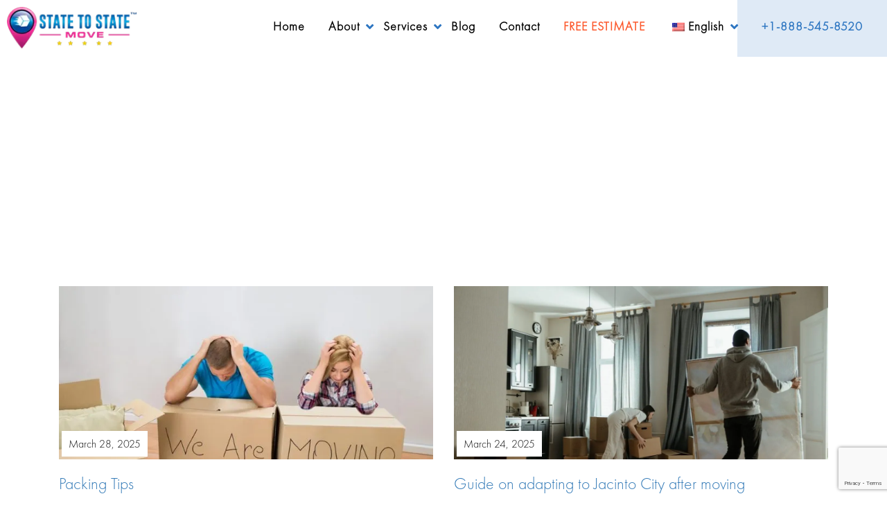

--- FILE ---
content_type: text/html; charset=UTF-8
request_url: https://www.statetostatemove.com/tag/household-moving/page/2/
body_size: 17924
content:
<!doctype html>
<html lang="en-US">
<head>
	<meta charset="UTF-8">
	<meta name="viewport" content="width=device-width, initial-scale=1">
	<link rel="profile" href="https://gmpg.org/xfn/11">
	
	
<script type="application/ld+json">
{
  "@context": "http://schema.org",
  "@type": "MovingCompany",
  "name": "State to State Move",
  "image": "https://statetostatemove.com/wp-content/uploads/2019/12/cropped-state-to-state-move-logo.png",
  "@id": "https://statetostatemove.com",
  "url": "https://statetostatemove.com",
  "telephone": "888-545-8520",
  "address": {
    "@type": "PostalAddress",
    "streetAddress": "1085 98th St #6",
    "addressLocality": "Bay Harbor Islands",
    "addressRegion": "FL",
    "postalCode": "33154",
    "addressCountry": "US"
  },
  "geo": {
    "@type": "GeoCoordinates",
    "latitude": 25.8887125,
    "longitude": -80.1329738
  },
  "openingHoursSpecification": [{
    "@type": "OpeningHoursSpecification",
    "dayOfWeek": [
      "Monday",
      "Tuesday",
      "Wednesday",
      "Thursday",
      "Friday"
    ],
    "opens": "08:00",
    "closes": "20:00"
  },
    {
		   "@type": "OpeningHoursSpecification",
		   "dayOfWeek": [
			 "Saturday",
			 "Sunday"
		   ],
		   "opens": "9:00",
		   "closes": "16:00"
		 }
  ],
  "sameAs": [
    "https://foursquare.com/v/state-to-state-move/5e19e66152c52900085d1419",
    "https://www.facebook.com/statetostatemove",
    "https://www.yelp.com/biz/state-to-state-move-bay-harbor-islands",
	"https://twitter.com/statemovers"
  ],
  "priceRange": "$"
}
</script>
<!-- End of Schema Microdata -->



	
            <script async src='https://obseu.bmccfortress.com/i/e5e24be498b2381edca00e14fd87bde5.js' class='ct_clicktrue'></script>
            <script async src='https://www.clickcease.com/monitor/stat.js'>
            </script>
        <meta name='robots' content='index, follow, max-image-preview:large, max-snippet:-1, max-video-preview:-1' />

<!-- Google Tag Manager by PYS -->
    <script data-cfasync="false" data-pagespeed-no-defer>
	    window.dataLayerPYS = window.dataLayerPYS || [];
	</script>
<!-- End Google Tag Manager by PYS -->
	<!-- This site is optimized with the Yoast SEO Premium plugin v26.7 (Yoast SEO v26.8) - https://yoast.com/product/yoast-seo-premium-wordpress/ -->
	<title>household moving Archives - Page 2 of 91 - State to State Move</title>
	<meta name="description" content="household moving - With State To State Movers, you get professional long distance moving service with value. Get a free on site estimate now 888-545-8520." />
	<link rel="canonical" href="https://www.statetostatemove.com/tag/household-moving/page/2/" />
	<link rel="prev" href="https://www.statetostatemove.com/tag/household-moving/" />
	<link rel="next" href="https://www.statetostatemove.com/tag/household-moving/page/3/" />
	<meta property="og:locale" content="en_US" />
	<meta property="og:type" content="article" />
	<meta property="og:title" content="household moving Archives" />
	<meta property="og:description" content="household moving - With State To State Movers, you get professional long distance moving service with value. Get a free on site estimate now 888-545-8520." />
	<meta property="og:url" content="https://www.statetostatemove.com/tag/household-moving/" />
	<meta property="og:site_name" content="State to State Move" />
	<meta property="og:image" content="https://www.statetostatemove.com/wp-content/uploads/2016/07/state-to-state-google.jpg" />
	<meta property="og:image:width" content="500" />
	<meta property="og:image:height" content="500" />
	<meta property="og:image:type" content="image/jpeg" />
	<meta name="twitter:card" content="summary_large_image" />
	<meta name="twitter:site" content="@statemovers" />
	<!-- / Yoast SEO Premium plugin. -->


<script type='application/javascript' id='pys-version-script'>console.log('PixelYourSite PRO version 12.3.0');</script>
<link rel='dns-prefetch' href='//maps.googleapis.com' />
<link rel='dns-prefetch' href='//cdn.jsdelivr.net' />
<link rel='dns-prefetch' href='//www.googletagmanager.com' />
<link rel='dns-prefetch' href='//ajax.googleapis.com' />
<link rel='dns-prefetch' href='//maxcdn.bootstrapcdn.com' />
<link rel='dns-prefetch' href='//use.fontawesome.com' />
<style id='wp-img-auto-sizes-contain-inline-css' type='text/css'>
img:is([sizes=auto i],[sizes^="auto," i]){contain-intrinsic-size:3000px 1500px}
/*# sourceURL=wp-img-auto-sizes-contain-inline-css */
</style>

<link rel='stylesheet' id='dashicons-css' href='https://www.statetostatemove.com/wp-includes/css/dashicons.min.css?ver=6.9' type='text/css' media='all' />
<link rel='stylesheet' id='post-views-counter-frontend-css' href='https://www.statetostatemove.com/wp-content/plugins/post-views-counter/css/frontend.css?ver=1.7.3' type='text/css' media='all' />
<link rel='stylesheet' id='wp-block-library-css' href='https://www.statetostatemove.com/wp-includes/css/dist/block-library/style.min.css?ver=6.9' type='text/css' media='all' />
<style id='global-styles-inline-css' type='text/css'>
:root{--wp--preset--aspect-ratio--square: 1;--wp--preset--aspect-ratio--4-3: 4/3;--wp--preset--aspect-ratio--3-4: 3/4;--wp--preset--aspect-ratio--3-2: 3/2;--wp--preset--aspect-ratio--2-3: 2/3;--wp--preset--aspect-ratio--16-9: 16/9;--wp--preset--aspect-ratio--9-16: 9/16;--wp--preset--color--black: #000000;--wp--preset--color--cyan-bluish-gray: #abb8c3;--wp--preset--color--white: #ffffff;--wp--preset--color--pale-pink: #f78da7;--wp--preset--color--vivid-red: #cf2e2e;--wp--preset--color--luminous-vivid-orange: #ff6900;--wp--preset--color--luminous-vivid-amber: #fcb900;--wp--preset--color--light-green-cyan: #7bdcb5;--wp--preset--color--vivid-green-cyan: #00d084;--wp--preset--color--pale-cyan-blue: #8ed1fc;--wp--preset--color--vivid-cyan-blue: #0693e3;--wp--preset--color--vivid-purple: #9b51e0;--wp--preset--gradient--vivid-cyan-blue-to-vivid-purple: linear-gradient(135deg,rgb(6,147,227) 0%,rgb(155,81,224) 100%);--wp--preset--gradient--light-green-cyan-to-vivid-green-cyan: linear-gradient(135deg,rgb(122,220,180) 0%,rgb(0,208,130) 100%);--wp--preset--gradient--luminous-vivid-amber-to-luminous-vivid-orange: linear-gradient(135deg,rgb(252,185,0) 0%,rgb(255,105,0) 100%);--wp--preset--gradient--luminous-vivid-orange-to-vivid-red: linear-gradient(135deg,rgb(255,105,0) 0%,rgb(207,46,46) 100%);--wp--preset--gradient--very-light-gray-to-cyan-bluish-gray: linear-gradient(135deg,rgb(238,238,238) 0%,rgb(169,184,195) 100%);--wp--preset--gradient--cool-to-warm-spectrum: linear-gradient(135deg,rgb(74,234,220) 0%,rgb(151,120,209) 20%,rgb(207,42,186) 40%,rgb(238,44,130) 60%,rgb(251,105,98) 80%,rgb(254,248,76) 100%);--wp--preset--gradient--blush-light-purple: linear-gradient(135deg,rgb(255,206,236) 0%,rgb(152,150,240) 100%);--wp--preset--gradient--blush-bordeaux: linear-gradient(135deg,rgb(254,205,165) 0%,rgb(254,45,45) 50%,rgb(107,0,62) 100%);--wp--preset--gradient--luminous-dusk: linear-gradient(135deg,rgb(255,203,112) 0%,rgb(199,81,192) 50%,rgb(65,88,208) 100%);--wp--preset--gradient--pale-ocean: linear-gradient(135deg,rgb(255,245,203) 0%,rgb(182,227,212) 50%,rgb(51,167,181) 100%);--wp--preset--gradient--electric-grass: linear-gradient(135deg,rgb(202,248,128) 0%,rgb(113,206,126) 100%);--wp--preset--gradient--midnight: linear-gradient(135deg,rgb(2,3,129) 0%,rgb(40,116,252) 100%);--wp--preset--font-size--small: 13px;--wp--preset--font-size--medium: 20px;--wp--preset--font-size--large: 36px;--wp--preset--font-size--x-large: 42px;--wp--preset--spacing--20: 0.44rem;--wp--preset--spacing--30: 0.67rem;--wp--preset--spacing--40: 1rem;--wp--preset--spacing--50: 1.5rem;--wp--preset--spacing--60: 2.25rem;--wp--preset--spacing--70: 3.38rem;--wp--preset--spacing--80: 5.06rem;--wp--preset--shadow--natural: 6px 6px 9px rgba(0, 0, 0, 0.2);--wp--preset--shadow--deep: 12px 12px 50px rgba(0, 0, 0, 0.4);--wp--preset--shadow--sharp: 6px 6px 0px rgba(0, 0, 0, 0.2);--wp--preset--shadow--outlined: 6px 6px 0px -3px rgb(255, 255, 255), 6px 6px rgb(0, 0, 0);--wp--preset--shadow--crisp: 6px 6px 0px rgb(0, 0, 0);}:where(.is-layout-flex){gap: 0.5em;}:where(.is-layout-grid){gap: 0.5em;}body .is-layout-flex{display: flex;}.is-layout-flex{flex-wrap: wrap;align-items: center;}.is-layout-flex > :is(*, div){margin: 0;}body .is-layout-grid{display: grid;}.is-layout-grid > :is(*, div){margin: 0;}:where(.wp-block-columns.is-layout-flex){gap: 2em;}:where(.wp-block-columns.is-layout-grid){gap: 2em;}:where(.wp-block-post-template.is-layout-flex){gap: 1.25em;}:where(.wp-block-post-template.is-layout-grid){gap: 1.25em;}.has-black-color{color: var(--wp--preset--color--black) !important;}.has-cyan-bluish-gray-color{color: var(--wp--preset--color--cyan-bluish-gray) !important;}.has-white-color{color: var(--wp--preset--color--white) !important;}.has-pale-pink-color{color: var(--wp--preset--color--pale-pink) !important;}.has-vivid-red-color{color: var(--wp--preset--color--vivid-red) !important;}.has-luminous-vivid-orange-color{color: var(--wp--preset--color--luminous-vivid-orange) !important;}.has-luminous-vivid-amber-color{color: var(--wp--preset--color--luminous-vivid-amber) !important;}.has-light-green-cyan-color{color: var(--wp--preset--color--light-green-cyan) !important;}.has-vivid-green-cyan-color{color: var(--wp--preset--color--vivid-green-cyan) !important;}.has-pale-cyan-blue-color{color: var(--wp--preset--color--pale-cyan-blue) !important;}.has-vivid-cyan-blue-color{color: var(--wp--preset--color--vivid-cyan-blue) !important;}.has-vivid-purple-color{color: var(--wp--preset--color--vivid-purple) !important;}.has-black-background-color{background-color: var(--wp--preset--color--black) !important;}.has-cyan-bluish-gray-background-color{background-color: var(--wp--preset--color--cyan-bluish-gray) !important;}.has-white-background-color{background-color: var(--wp--preset--color--white) !important;}.has-pale-pink-background-color{background-color: var(--wp--preset--color--pale-pink) !important;}.has-vivid-red-background-color{background-color: var(--wp--preset--color--vivid-red) !important;}.has-luminous-vivid-orange-background-color{background-color: var(--wp--preset--color--luminous-vivid-orange) !important;}.has-luminous-vivid-amber-background-color{background-color: var(--wp--preset--color--luminous-vivid-amber) !important;}.has-light-green-cyan-background-color{background-color: var(--wp--preset--color--light-green-cyan) !important;}.has-vivid-green-cyan-background-color{background-color: var(--wp--preset--color--vivid-green-cyan) !important;}.has-pale-cyan-blue-background-color{background-color: var(--wp--preset--color--pale-cyan-blue) !important;}.has-vivid-cyan-blue-background-color{background-color: var(--wp--preset--color--vivid-cyan-blue) !important;}.has-vivid-purple-background-color{background-color: var(--wp--preset--color--vivid-purple) !important;}.has-black-border-color{border-color: var(--wp--preset--color--black) !important;}.has-cyan-bluish-gray-border-color{border-color: var(--wp--preset--color--cyan-bluish-gray) !important;}.has-white-border-color{border-color: var(--wp--preset--color--white) !important;}.has-pale-pink-border-color{border-color: var(--wp--preset--color--pale-pink) !important;}.has-vivid-red-border-color{border-color: var(--wp--preset--color--vivid-red) !important;}.has-luminous-vivid-orange-border-color{border-color: var(--wp--preset--color--luminous-vivid-orange) !important;}.has-luminous-vivid-amber-border-color{border-color: var(--wp--preset--color--luminous-vivid-amber) !important;}.has-light-green-cyan-border-color{border-color: var(--wp--preset--color--light-green-cyan) !important;}.has-vivid-green-cyan-border-color{border-color: var(--wp--preset--color--vivid-green-cyan) !important;}.has-pale-cyan-blue-border-color{border-color: var(--wp--preset--color--pale-cyan-blue) !important;}.has-vivid-cyan-blue-border-color{border-color: var(--wp--preset--color--vivid-cyan-blue) !important;}.has-vivid-purple-border-color{border-color: var(--wp--preset--color--vivid-purple) !important;}.has-vivid-cyan-blue-to-vivid-purple-gradient-background{background: var(--wp--preset--gradient--vivid-cyan-blue-to-vivid-purple) !important;}.has-light-green-cyan-to-vivid-green-cyan-gradient-background{background: var(--wp--preset--gradient--light-green-cyan-to-vivid-green-cyan) !important;}.has-luminous-vivid-amber-to-luminous-vivid-orange-gradient-background{background: var(--wp--preset--gradient--luminous-vivid-amber-to-luminous-vivid-orange) !important;}.has-luminous-vivid-orange-to-vivid-red-gradient-background{background: var(--wp--preset--gradient--luminous-vivid-orange-to-vivid-red) !important;}.has-very-light-gray-to-cyan-bluish-gray-gradient-background{background: var(--wp--preset--gradient--very-light-gray-to-cyan-bluish-gray) !important;}.has-cool-to-warm-spectrum-gradient-background{background: var(--wp--preset--gradient--cool-to-warm-spectrum) !important;}.has-blush-light-purple-gradient-background{background: var(--wp--preset--gradient--blush-light-purple) !important;}.has-blush-bordeaux-gradient-background{background: var(--wp--preset--gradient--blush-bordeaux) !important;}.has-luminous-dusk-gradient-background{background: var(--wp--preset--gradient--luminous-dusk) !important;}.has-pale-ocean-gradient-background{background: var(--wp--preset--gradient--pale-ocean) !important;}.has-electric-grass-gradient-background{background: var(--wp--preset--gradient--electric-grass) !important;}.has-midnight-gradient-background{background: var(--wp--preset--gradient--midnight) !important;}.has-small-font-size{font-size: var(--wp--preset--font-size--small) !important;}.has-medium-font-size{font-size: var(--wp--preset--font-size--medium) !important;}.has-large-font-size{font-size: var(--wp--preset--font-size--large) !important;}.has-x-large-font-size{font-size: var(--wp--preset--font-size--x-large) !important;}
/*# sourceURL=global-styles-inline-css */
</style>

<style id='classic-theme-styles-inline-css' type='text/css'>
/*! This file is auto-generated */
.wp-block-button__link{color:#fff;background-color:#32373c;border-radius:9999px;box-shadow:none;text-decoration:none;padding:calc(.667em + 2px) calc(1.333em + 2px);font-size:1.125em}.wp-block-file__button{background:#32373c;color:#fff;text-decoration:none}
/*# sourceURL=/wp-includes/css/classic-themes.min.css */
</style>
<link rel='stylesheet' id='cf7mls-css' href='https://www.statetostatemove.com/wp-content/plugins/contact-form-7-multi-step/assets/frontend/css/cf7mls.css?ver=1.5' type='text/css' media='all' />
<link rel='stylesheet' id='contact-form-7-css' href='https://www.statetostatemove.com/wp-content/plugins/contact-form-7/includes/css/styles.css?ver=6.1.4' type='text/css' media='all' />
<link rel='stylesheet' id='jquery-ui-styles-css' href='https://ajax.googleapis.com/ajax/libs/jqueryui/1.12.1/themes/base/jquery-ui.css?ver=6.9' type='text/css' media='all' />
<link rel='stylesheet' id='secure-copy-content-protection-public-css' href='https://www.statetostatemove.com/wp-content/plugins/secure-copy-content-protection/public/css/secure-copy-content-protection-public.css?ver=21.4.5' type='text/css' media='all' />
<link rel='stylesheet' id='wwwds-marketing-frontend-styles-css' href='https://www.statetostatemove.com/wp-content/plugins/wwwds-marketing/includes/css/wwwds-marketing-front.css?ver=6.9' type='text/css' media='all' />
<link rel='stylesheet' id='trp-language-switcher-style-css' href='https://www.statetostatemove.com/wp-content/plugins/translatepress-multilingual/assets/css/trp-language-switcher.css?ver=3.0.7' type='text/css' media='all' />
<link rel='stylesheet' id='little-hippo-plugin-styles-css' href='https://www.statetostatemove.com/wp-content/plugins/little-seo-hippo/public/assets/css/public.css?ver=1.1.5' type='text/css' media='all' />
<link rel='stylesheet' id='font-awesome-style-css' href='https://maxcdn.bootstrapcdn.com/font-awesome/4.5.0/css/font-awesome.min.css?ver=1.2.384' type='text/css' media='all' />
<link rel='stylesheet' id='statetostatemove-style-css' href='https://www.statetostatemove.com/wp-content/themes/statetostatemove/style.css?ver=6.9' type='text/css' media='all' />
<link rel='stylesheet' id='bootstrap-style-css' href='https://www.statetostatemove.com/wp-content/themes/statetostatemove/assets/css/bootstrap.css?ver=1.2.384' type='text/css' media='all' />
<link rel='stylesheet' id='footer-style-css' href='https://www.statetostatemove.com/wp-content/themes/statetostatemove/assets/css/md-footer.css?ver=1.2.384' type='text/css' media='all' />
<link rel='stylesheet' id='header-style-css' href='https://www.statetostatemove.com/wp-content/themes/statetostatemove/assets/css/md-header.css?ver=1.2.384' type='text/css' media='all' />
<link rel='stylesheet' id='md-home-css' href='https://www.statetostatemove.com/wp-content/themes/statetostatemove/assets/css/md-home.css?ver=1.2.384' type='text/css' media='all' />
<link rel='stylesheet' id='md-inner-css' href='https://www.statetostatemove.com/wp-content/themes/statetostatemove/assets/css/md-inner.css?ver=1.2.384' type='text/css' media='all' />
<link rel='stylesheet' id='blog-css' href='https://www.statetostatemove.com/wp-content/themes/statetostatemove/assets/css/blog.css?ver=1.2.384' type='text/css' media='all' />
<link rel='stylesheet' id='font-awesome-style2-css' href='https://use.fontawesome.com/releases/v5.6.3/css/all.css?ver=1.2.384' type='text/css' media='all' />
<link rel='stylesheet' id='lightbox-css-css' href='https://www.statetostatemove.com/wp-content/themes/statetostatemove/assets/lightbox/css/lightbox.min.css?ver=6.9' type='text/css' media='all' />
<script type="text/javascript" src="https://www.statetostatemove.com/wp-includes/js/jquery/jquery.min.js?ver=3.7.1" id="jquery-core-js"></script>
<script type="text/javascript" src="https://www.statetostatemove.com/wp-includes/js/jquery/jquery-migrate.min.js?ver=3.4.1" id="jquery-migrate-js"></script>
<script type="text/javascript" id="clickceaseFrontEnd-js-extra">
/* <![CDATA[ */
var ajax_obj = {"cc_nonce":"27f920432d","ajax_url":"https://www.statetostatemove.com/wp-admin/admin-ajax.php","ajax_action":"validate_clickcease_response"};
//# sourceURL=clickceaseFrontEnd-js-extra
/* ]]> */
</script>
<script type="text/javascript" src="https://www.statetostatemove.com/wp-content/plugins/clickcease-click-fraud-protection/includes/assets/js/front-end.js?ver=1.0" id="clickceaseFrontEnd-js"></script>
<script type="text/javascript" src="https://cdn.jsdelivr.net/npm/watermarkjs@2.0.0/dist/watermark.min.js?ver=2.0.0" id="watermark-sccp-js"></script>
<script type="text/javascript" id="seo-automated-link-building-js-extra">
/* <![CDATA[ */
var seoAutomatedLinkBuilding = {"ajaxUrl":"https://www.statetostatemove.com/wp-admin/admin-ajax.php"};
//# sourceURL=seo-automated-link-building-js-extra
/* ]]> */
</script>
<script type="text/javascript" src="https://www.statetostatemove.com/wp-content/plugins/seo-automated-link-building/js/seo-automated-link-building.js?ver=6.9" id="seo-automated-link-building-js"></script>
<script type="text/javascript" src="https://www.statetostatemove.com/wp-content/plugins/little-seo-hippo/public/assets/js/public.js?ver=1.1.5" id="little-hippo-plugin-script-js"></script>
<script type="text/javascript" src="https://www.statetostatemove.com/wp-content/plugins/pixelyoursite-pro/dist/scripts/js.cookie-2.1.3.min.js?ver=2.1.3" id="js-cookie-pys-js"></script>
<script type="text/javascript" src="https://www.statetostatemove.com/wp-content/plugins/pixelyoursite-pro/dist/scripts/jquery.bind-first-0.2.3.min.js" id="jquery-bind-first-js"></script>
<script type="text/javascript" src="https://www.statetostatemove.com/wp-content/plugins/pixelyoursite-pro/dist/scripts/sha256.js?ver=0.11.0" id="js-sha256-js"></script>
<script type="text/javascript" src="https://www.statetostatemove.com/wp-content/plugins/pixelyoursite-pro/dist/scripts/tld.min.js?ver=2.3.1" id="js-tld-js"></script>
<script type="text/javascript" id="pys-js-extra">
/* <![CDATA[ */
var pysOptions = {"staticEvents":[],"dynamicEvents":{"automatic_event_internal_link":{"ga":{"delay":0,"type":"dyn","name":"InternalClick","trackingIds":["G-97ELWVNNN3"],"eventID":"bca06e24-1685-4cb0-9979-ca5c9497ac0c","params":{"page_title":"household moving","post_type":"tag","post_id":56,"plugin":"PixelYourSite","event_url":"www.statetostatemove.com/tag/household-moving/page/2/","user_role":"guest"},"e_id":"automatic_event_internal_link","ids":[],"hasTimeWindow":false,"timeWindow":0,"woo_order":"","edd_order":""}},"automatic_event_outbound_link":{"ga":{"delay":0,"type":"dyn","name":"OutboundClick","trackingIds":["G-97ELWVNNN3"],"eventID":"a20cdfa3-8cdb-4fbc-90b4-5521ee00867e","params":{"page_title":"household moving","post_type":"tag","post_id":56,"plugin":"PixelYourSite","event_url":"www.statetostatemove.com/tag/household-moving/page/2/","user_role":"guest"},"e_id":"automatic_event_outbound_link","ids":[],"hasTimeWindow":false,"timeWindow":0,"woo_order":"","edd_order":""}},"automatic_event_video":{"ga":{"delay":0,"type":"dyn","name":"WatchVideo","youtube_disabled":false,"trackingIds":["G-97ELWVNNN3"],"eventID":"acc519fa-b257-423f-9422-8ab83e6f8521","params":{"page_title":"household moving","post_type":"tag","post_id":56,"plugin":"PixelYourSite","event_url":"www.statetostatemove.com/tag/household-moving/page/2/","user_role":"guest"},"e_id":"automatic_event_video","ids":[],"hasTimeWindow":false,"timeWindow":0,"woo_order":"","edd_order":""}},"automatic_event_tel_link":{"ga":{"delay":0,"type":"dyn","name":"TelClick","trackingIds":["G-97ELWVNNN3"],"eventID":"b8bb462d-27bc-42f6-a19f-04d56bce2758","params":{"page_title":"household moving","post_type":"tag","post_id":56,"plugin":"PixelYourSite","event_url":"www.statetostatemove.com/tag/household-moving/page/2/","user_role":"guest"},"e_id":"automatic_event_tel_link","ids":[],"hasTimeWindow":false,"timeWindow":0,"woo_order":"","edd_order":""}},"automatic_event_email_link":{"ga":{"delay":0,"type":"dyn","name":"EmailClick","trackingIds":["G-97ELWVNNN3"],"eventID":"c86a4fdd-8f21-4f67-94ce-d1e445db9274","params":{"page_title":"household moving","post_type":"tag","post_id":56,"plugin":"PixelYourSite","event_url":"www.statetostatemove.com/tag/household-moving/page/2/","user_role":"guest"},"e_id":"automatic_event_email_link","ids":[],"hasTimeWindow":false,"timeWindow":0,"woo_order":"","edd_order":""}},"automatic_event_form":{"ga":{"delay":0,"type":"dyn","name":"Form","trackingIds":["G-97ELWVNNN3"],"eventID":"59b68486-550d-426a-aa2c-fa650f77e524","params":{"page_title":"household moving","post_type":"tag","post_id":56,"plugin":"PixelYourSite","event_url":"www.statetostatemove.com/tag/household-moving/page/2/","user_role":"guest"},"e_id":"automatic_event_form","ids":[],"hasTimeWindow":false,"timeWindow":0,"woo_order":"","edd_order":""}},"automatic_event_download":{"ga":{"delay":0,"type":"dyn","name":"Download","extensions":["","doc","exe","js","pdf","ppt","tgz","zip","xls"],"trackingIds":["G-97ELWVNNN3"],"eventID":"1185655d-726e-4ba3-8d4f-5cd3453109fd","params":{"page_title":"household moving","post_type":"tag","post_id":56,"plugin":"PixelYourSite","event_url":"www.statetostatemove.com/tag/household-moving/page/2/","user_role":"guest"},"e_id":"automatic_event_download","ids":[],"hasTimeWindow":false,"timeWindow":0,"woo_order":"","edd_order":""}},"automatic_event_comment":{"ga":{"delay":0,"type":"dyn","name":"Comment","trackingIds":["G-97ELWVNNN3"],"eventID":"39238c3a-7eb3-4438-b102-12bf7fa78ba2","params":{"page_title":"household moving","post_type":"tag","post_id":56,"plugin":"PixelYourSite","event_url":"www.statetostatemove.com/tag/household-moving/page/2/","user_role":"guest"},"e_id":"automatic_event_comment","ids":[],"hasTimeWindow":false,"timeWindow":0,"woo_order":"","edd_order":""}},"automatic_event_adsense":{"ga":{"delay":0,"type":"dyn","name":"AdSense","trackingIds":["G-97ELWVNNN3"],"eventID":"4bcee4dd-a0fa-4b55-a1c0-94c35ac7a900","params":{"page_title":"household moving","post_type":"tag","post_id":56,"plugin":"PixelYourSite","event_url":"www.statetostatemove.com/tag/household-moving/page/2/","user_role":"guest"},"e_id":"automatic_event_adsense","ids":[],"hasTimeWindow":false,"timeWindow":0,"woo_order":"","edd_order":""}},"automatic_event_scroll":{"ga":{"delay":0,"type":"dyn","name":"PageScroll","scroll_percent":30,"trackingIds":["G-97ELWVNNN3"],"eventID":"1b6a1bb1-8567-4033-a2c8-6c65bd7d2bba","params":{"page_title":"household moving","post_type":"tag","post_id":56,"plugin":"PixelYourSite","event_url":"www.statetostatemove.com/tag/household-moving/page/2/","user_role":"guest"},"e_id":"automatic_event_scroll","ids":[],"hasTimeWindow":false,"timeWindow":0,"woo_order":"","edd_order":""}},"automatic_event_time_on_page":{"ga":{"delay":0,"type":"dyn","name":"TimeOnPage","time_on_page":30,"trackingIds":["G-97ELWVNNN3"],"eventID":"c12ba53f-7676-4c79-a630-42050ea07f21","params":{"page_title":"household moving","post_type":"tag","post_id":56,"plugin":"PixelYourSite","event_url":"www.statetostatemove.com/tag/household-moving/page/2/","user_role":"guest"},"e_id":"automatic_event_time_on_page","ids":[],"hasTimeWindow":false,"timeWindow":0,"woo_order":"","edd_order":""}}},"triggerEvents":{"27533":{"ga":{"delay":"","type":"trigger","custom_event_post_id":27533,"trackingIds":["G-97ELWVNNN3"],"name":"form_contact","eventID":"2bcabd1a-a173-4b34-b07f-9c3b0f2e0c0d","params":{"page_title":"household moving","post_type":"tag","post_id":56,"plugin":"PixelYourSite","event_url":"www.statetostatemove.com/tag/household-moving/page/2/","user_role":"guest"},"e_id":"custom_event","ids":[],"hasTimeWindow":false,"timeWindow":0,"woo_order":"","edd_order":""}},"27530":{"ga":{"delay":"","type":"trigger","custom_event_post_id":27530,"trackingIds":["G-97ELWVNNN3"],"name":"form_mainquote","eventID":"2bcabd1a-a173-4b34-b07f-9c3b0f2e0c0d","params":{"page_title":"household moving","post_type":"tag","post_id":56,"plugin":"PixelYourSite","event_url":"www.statetostatemove.com/tag/household-moving/page/2/","user_role":"guest"},"e_id":"custom_event","ids":[],"hasTimeWindow":false,"timeWindow":0,"woo_order":"","edd_order":""}}},"triggerEventTypes":{"CF7":{"27533":[{"disabled_form_action":false,"forms":["4116"],"form_submit_mode":"both"}]},"gravity":{"27530":[{"disabled_form_action":false,"forms":["2"],"form_submit_mode":"both"}]}},"ga":{"trackingIds":["G-97ELWVNNN3"],"retargetingLogic":"ecomm","crossDomainEnabled":false,"crossDomainAcceptIncoming":false,"crossDomainDomains":[],"wooVariableAsSimple":true,"isDebugEnabled":[false],"serverContainerUrls":{"G-97ELWVNNN3":{"enable_server_container":"","server_container_url":"","transport_url":""}},"additionalConfig":{"G-97ELWVNNN3":{"first_party_collection":true}},"disableAdvertisingFeatures":null,"disableAdvertisingPersonalization":false,"url_passthrough":true,"url_passthrough_filter":true,"custom_page_view_event":false},"debug":"","siteUrl":"https://www.statetostatemove.com","ajaxUrl":"https://www.statetostatemove.com/wp-admin/admin-ajax.php","ajax_event":"b21d5bc902","trackUTMs":"1","trackTrafficSource":"1","user_id":"0","enable_lading_page_param":"1","cookie_duration":"7","enable_event_day_param":"1","enable_event_month_param":"1","enable_event_time_param":"1","enable_remove_target_url_param":"1","enable_remove_download_url_param":"1","visit_data_model":"first_visit","last_visit_duration":"60","enable_auto_save_advance_matching":"1","enable_success_send_form":"","enable_automatic_events":"1","enable_event_video":"1","ajaxForServerEvent":"1","ajaxForServerStaticEvent":"1","useSendBeacon":"1","send_external_id":"1","external_id_expire":"180","track_cookie_for_subdomains":"1","google_consent_mode":"1","data_persistency":"keep_data","advance_matching_form":{"enable_advance_matching_forms":true,"advance_matching_fn_names":["","first_name","first-name","first name","name","your-name"],"advance_matching_ln_names":["","last_name","last-name","last name"],"advance_matching_tel_names":["","phone","tel","your-phone"],"advance_matching_em_names":[]},"advance_matching_url":{"enable_advance_matching_url":true,"advance_matching_fn_names":[],"advance_matching_ln_names":[],"advance_matching_tel_names":[],"advance_matching_em_names":[]},"track_dynamic_fields":[],"gdpr":{"ajax_enabled":false,"all_disabled_by_api":false,"facebook_disabled_by_api":false,"tiktok_disabled_by_api":false,"analytics_disabled_by_api":false,"google_ads_disabled_by_api":false,"pinterest_disabled_by_api":false,"bing_disabled_by_api":false,"reddit_disabled_by_api":false,"externalID_disabled_by_api":false,"facebook_prior_consent_enabled":true,"tiktok_prior_consent_enabled":true,"analytics_prior_consent_enabled":true,"google_ads_prior_consent_enabled":true,"pinterest_prior_consent_enabled":true,"bing_prior_consent_enabled":true,"cookiebot_integration_enabled":false,"cookiebot_facebook_consent_category":"marketing","cookiebot_tiktok_consent_category":"marketing","cookiebot_analytics_consent_category":"statistics","cookiebot_google_ads_consent_category":"marketing","cookiebot_pinterest_consent_category":"marketing","cookiebot_bing_consent_category":"marketing","cookie_notice_integration_enabled":false,"cookie_law_info_integration_enabled":false,"real_cookie_banner_integration_enabled":false,"consent_magic_integration_enabled":false,"analytics_storage":{"enabled":true,"value":"granted","filter":false},"ad_storage":{"enabled":true,"value":"granted","filter":false},"ad_user_data":{"enabled":true,"value":"granted","filter":false},"ad_personalization":{"enabled":true,"value":"granted","filter":false}},"cookie":{"disabled_all_cookie":false,"disabled_start_session_cookie":false,"disabled_advanced_form_data_cookie":false,"disabled_landing_page_cookie":false,"disabled_first_visit_cookie":false,"disabled_trafficsource_cookie":false,"disabled_utmTerms_cookie":false,"disabled_utmId_cookie":false,"disabled_google_alternative_id":false},"tracking_analytics":{"TrafficSource":"direct","TrafficLanding":"https://www.statetostatemove.com/tag/household-moving/page/2/","TrafficUtms":[],"TrafficUtmsId":[],"userDataEnable":true,"userData":{"emails":[],"phones":[],"addresses":[]},"use_encoding_provided_data":true,"use_multiple_provided_data":true},"GATags":{"ga_datalayer_type":"default","ga_datalayer_name":"dataLayerPYS","gclid_alternative_enabled":false,"gclid_alternative_param":""},"automatic":{"enable_youtube":true,"enable_vimeo":true,"enable_video":true},"woo":{"enabled":false},"edd":{"enabled":false},"cache_bypass":"1769111700"};
//# sourceURL=pys-js-extra
/* ]]> */
</script>
<script type="text/javascript" src="https://www.statetostatemove.com/wp-content/plugins/pixelyoursite-pro/dist/scripts/public.js?ver=12.3.0" id="pys-js"></script>

<!-- Google tag (gtag.js) snippet added by Site Kit -->
<!-- Google Analytics snippet added by Site Kit -->
<!-- Google Ads snippet added by Site Kit -->
<script type="text/javascript" src="https://www.googletagmanager.com/gtag/js?id=GT-KVJK6NS&l=dataLayerPYS" id="google_gtagjs-js" async></script>
<script type="text/javascript" id="google_gtagjs-js-after">
/* <![CDATA[ */
window.dataLayerPYS = window.dataLayerPYS || [];function gtag(){dataLayerPYS.push(arguments);}
gtag("set","linker",{"domains":["www.statetostatemove.com"]});
gtag("js", new Date());
gtag("set", "developer_id.dZTNiMT", true);
gtag("config", "GT-KVJK6NS");
gtag("config", "AW-17466736700");
 window._googlesitekit = window._googlesitekit || {}; window._googlesitekit.throttledEvents = []; window._googlesitekit.gtagEvent = (name, data) => { var key = JSON.stringify( { name, data } ); if ( !! window._googlesitekit.throttledEvents[ key ] ) { return; } window._googlesitekit.throttledEvents[ key ] = true; setTimeout( () => { delete window._googlesitekit.throttledEvents[ key ]; }, 5 ); gtag( "event", name, { ...data, event_source: "site-kit" } ); }; 
//# sourceURL=google_gtagjs-js-after
/* ]]> */
</script>
<style type="text/css">div[id^="wpcf7-f4121-p"] button.cf7mls_next {   }div[id^="wpcf7-f4121-p"] button.cf7mls_back {   }div[id^="wpcf7-f4120-p"] button.cf7mls_next {   }div[id^="wpcf7-f4120-p"] button.cf7mls_back {   }div[id^="wpcf7-f4119-p"] button.cf7mls_next {   }div[id^="wpcf7-f4119-p"] button.cf7mls_back {   }div[id^="wpcf7-f4118-p"] button.cf7mls_next {   }div[id^="wpcf7-f4118-p"] button.cf7mls_back {   }div[id^="wpcf7-f4117-p"] button.cf7mls_next {   }div[id^="wpcf7-f4117-p"] button.cf7mls_back {   }</style><meta name="generator" content="Site Kit by Google 1.170.0" /><link rel="alternate" hreflang="en-US" href="https://www.statetostatemove.com/tag/household-moving/page/2/"/>
<link rel="alternate" hreflang="es-ES" href="https://www.statetostatemove.com/es/tag/household-moving/page/2/"/>
<link rel="alternate" hreflang="en" href="https://www.statetostatemove.com/tag/household-moving/page/2/"/>
<link rel="alternate" hreflang="es" href="https://www.statetostatemove.com/es/tag/household-moving/page/2/"/>


<script type="application/ld+json" class="saswp-schema-markup-output">
[{"@context":"https:\/\/schema.org\/","@graph":[{"@context":"https:\/\/schema.org\/","@type":"SiteNavigationElement","@id":"https:\/\/www.statetostatemove.com\/#home","name":"Home","url":"https:\/\/www.statetostatemove.com\/"},{"@context":"https:\/\/schema.org\/","@type":"SiteNavigationElement","@id":"https:\/\/www.statetostatemove.com\/#about","name":"About","url":"https:\/\/www.statetostatemove.com\/about-us\/"},{"@context":"https:\/\/schema.org\/","@type":"SiteNavigationElement","@id":"https:\/\/www.statetostatemove.com\/#florida-movers","name":"Florida Movers","url":"https:\/\/www.statetostatemove.com\/long-distance-movers-florida\/"},{"@context":"https:\/\/schema.org\/","@type":"SiteNavigationElement","@id":"https:\/\/www.statetostatemove.com\/#nyc-movers","name":"NYC Movers","url":"https:\/\/www.statetostatemove.com\/long-distance-movers-nyc\/"},{"@context":"https:\/\/schema.org\/","@type":"SiteNavigationElement","@id":"https:\/\/www.statetostatemove.com\/#texas-movers","name":"Texas Movers","url":"https:\/\/www.statetostatemove.com\/long-distance-movers-in-texas\/"},{"@context":"https:\/\/schema.org\/","@type":"SiteNavigationElement","@id":"https:\/\/www.statetostatemove.com\/#moving-from-texas-to-dc","name":"Moving from Texas to DC","url":"https:\/\/www.statetostatemove.com\/moving-from-texas-to-dc\/"},{"@context":"https:\/\/schema.org\/","@type":"SiteNavigationElement","@id":"https:\/\/www.statetostatemove.com\/#moving-from-texas-to-virginia","name":"Moving from Texas to Virginia","url":"https:\/\/www.statetostatemove.com\/moving-from-texas-to-virginia\/"},{"@context":"https:\/\/schema.org\/","@type":"SiteNavigationElement","@id":"https:\/\/www.statetostatemove.com\/#moving-from-texas-to-north-carolina","name":"Moving from Texas to North Carolina","url":"https:\/\/www.statetostatemove.com\/moving-from-texas-to-north-carolina\/"},{"@context":"https:\/\/schema.org\/","@type":"SiteNavigationElement","@id":"https:\/\/www.statetostatemove.com\/#moving-from-texas-to-maryland","name":"Moving from Texas to Maryland","url":"https:\/\/www.statetostatemove.com\/moving-from-texas-to-maryland\/"},{"@context":"https:\/\/schema.org\/","@type":"SiteNavigationElement","@id":"https:\/\/www.statetostatemove.com\/#moving-from-texas-to-south-carolina","name":"Moving from Texas to South Carolina","url":"https:\/\/www.statetostatemove.com\/moving-from-texas-to-south-carolina\/"},{"@context":"https:\/\/schema.org\/","@type":"SiteNavigationElement","@id":"https:\/\/www.statetostatemove.com\/#moving-from-texas-to-boston","name":"Moving from Texas to Boston","url":"https:\/\/www.statetostatemove.com\/moving-from-texas-to-boston\/"},{"@context":"https:\/\/schema.org\/","@type":"SiteNavigationElement","@id":"https:\/\/www.statetostatemove.com\/#moving-from-texas-to-georgia","name":"Moving from Texas to Georgia","url":"https:\/\/www.statetostatemove.com\/moving-from-texas-to-georgia\/"},{"@context":"https:\/\/schema.org\/","@type":"SiteNavigationElement","@id":"https:\/\/www.statetostatemove.com\/#moving-from-texas-to-tennessee","name":"Moving from Texas to Tennessee","url":"https:\/\/www.statetostatemove.com\/moving-from-texas-to-tennessee\/"},{"@context":"https:\/\/schema.org\/","@type":"SiteNavigationElement","@id":"https:\/\/www.statetostatemove.com\/#moving-from-texas-to-ohio","name":"Moving from Texas to Ohio","url":"https:\/\/www.statetostatemove.com\/moving-from-texas-to-ohio\/"},{"@context":"https:\/\/schema.org\/","@type":"SiteNavigationElement","@id":"https:\/\/www.statetostatemove.com\/#moving-from-texas-to-new-jersey","name":"Moving from Texas to New Jersey","url":"https:\/\/www.statetostatemove.com\/moving-from-texas-to-new-jersey\/"},{"@context":"https:\/\/schema.org\/","@type":"SiteNavigationElement","@id":"https:\/\/www.statetostatemove.com\/#moving-from-texas-to-new-york","name":"Moving from Texas to New York","url":"https:\/\/www.statetostatemove.com\/moving-from-texas-to-new-york\/"},{"@context":"https:\/\/schema.org\/","@type":"SiteNavigationElement","@id":"https:\/\/www.statetostatemove.com\/#moving-from-texas-to-florida","name":"Moving from Texas to Florida","url":"https:\/\/www.statetostatemove.com\/moving-from-texas-to-florida\/"},{"@context":"https:\/\/schema.org\/","@type":"SiteNavigationElement","@id":"https:\/\/www.statetostatemove.com\/#services","name":"Services","url":"https:\/\/www.statetostatemove.com\/services\/"},{"@context":"https:\/\/schema.org\/","@type":"SiteNavigationElement","@id":"https:\/\/www.statetostatemove.com\/#household-movers","name":"Household Movers","url":"https:\/\/www.statetostatemove.com\/services\/household-movers\/"},{"@context":"https:\/\/schema.org\/","@type":"SiteNavigationElement","@id":"https:\/\/www.statetostatemove.com\/#corporate-movers","name":"Corporate Movers","url":"https:\/\/www.statetostatemove.com\/services\/corporate-movers\/"},{"@context":"https:\/\/schema.org\/","@type":"SiteNavigationElement","@id":"https:\/\/www.statetostatemove.com\/#international-movers","name":"International Movers","url":"https:\/\/www.statetostatemove.com\/services\/international-movers\/"},{"@context":"https:\/\/schema.org\/","@type":"SiteNavigationElement","@id":"https:\/\/www.statetostatemove.com\/#full-packing-services","name":"Full Packing Services","url":"https:\/\/www.statetostatemove.com\/services\/packing-services\/"},{"@context":"https:\/\/schema.org\/","@type":"SiteNavigationElement","@id":"https:\/\/www.statetostatemove.com\/#military-movers","name":"Military Movers","url":"https:\/\/www.statetostatemove.com\/services\/military-movers\/"},{"@context":"https:\/\/schema.org\/","@type":"SiteNavigationElement","@id":"https:\/\/www.statetostatemove.com\/#storage-services","name":"Storage Services","url":"https:\/\/www.statetostatemove.com\/services\/storage\/"},{"@context":"https:\/\/schema.org\/","@type":"SiteNavigationElement","@id":"https:\/\/www.statetostatemove.com\/#blog","name":"Blog","url":"https:\/\/www.statetostatemove.com\/blog\/"},{"@context":"https:\/\/schema.org\/","@type":"SiteNavigationElement","@id":"https:\/\/www.statetostatemove.com\/#contact","name":"Contact","url":"https:\/\/www.statetostatemove.com\/contact-us\/"},{"@context":"https:\/\/schema.org\/","@type":"SiteNavigationElement","@id":"https:\/\/www.statetostatemove.com\/#free-estimate","name":"FREE ESTIMATE","url":"https:\/\/www.statetostatemove.com\/free-estimate\/"},{"@context":"https:\/\/schema.org\/","@type":"SiteNavigationElement","@id":"https:\/\/www.statetostatemove.com\/#english","name":"English","url":"https:\/\/www.statetostatemove.com\/reviews\/pamela-aiken\/"},{"@context":"https:\/\/schema.org\/","@type":"SiteNavigationElement","@id":"https:\/\/www.statetostatemove.com\/#spanish","name":"Spanish","url":"https:\/\/www.statetostatemove.com\/es\/reviews\/pamela-aiken\/"},{"@context":"https:\/\/schema.org\/","@type":"SiteNavigationElement","@id":"https:\/\/www.statetostatemove.com\/#1-888-545-8520","name":"+1-888-545-8520","url":"https:\/\/www.statetostatemove.com\/tel:+18885458520"}]}]
</script>


<!-- Google Tag Manager snippet added by Site Kit -->
<script type="text/javascript">
/* <![CDATA[ */

			( function( w, d, s, l, i ) {
				w[l] = w[l] || [];
				w[l].push( {'gtm.start': new Date().getTime(), event: 'gtm.js'} );
				var f = d.getElementsByTagName( s )[0],
					j = d.createElement( s ), dl = l != 'dataLayer' ? '&l=' + l : '';
				j.async = true;
				j.src = 'https://www.googletagmanager.com/gtm.js?id=' + i + dl;
				f.parentNode.insertBefore( j, f );
			} )( window, document, 'script', 'dataLayer', 'GTM-TZ825T6' );
			
/* ]]> */
</script>

<!-- End Google Tag Manager snippet added by Site Kit -->
<link rel="icon" href="https://www.statetostatemove.com/wp-content/uploads/2018/06/fav.png" sizes="32x32" />
<link rel="icon" href="https://www.statetostatemove.com/wp-content/uploads/2018/06/fav.png" sizes="192x192" />
<link rel="apple-touch-icon" href="https://www.statetostatemove.com/wp-content/uploads/2018/06/fav.png" />
<meta name="msapplication-TileImage" content="https://www.statetostatemove.com/wp-content/uploads/2018/06/fav.png" />
		<style type="text/css" id="wp-custom-css">
			a.banner-btn-class {
	padding: 20px 50px;
	font-size: 20px;
	font-weight: bold;
	letter-spacing: 0px;
	color: #ffffff;
	background: linear-gradient(to right,#e63303 50%,#fc5528 50%);
	transition: all 0.2s ease-in-out;
	overflow: hidden;
	background-size: 200% 100%;
	background-position: right bottom;
}

a.banner-btn-class:hover {
	text-decoration: none;
	background-position: left bottom;
}
 
.services-more {
    width: 170px;
}

.md-about-us-left .read-text {
    background: linear-gradient(to right, #e0eefe 50%, transparent 50%);
    background-size: 200% 100%;
    background-position: right bottom;
}

/**at **/
a.banner-btn-class {
    padding: 15px 40px;
    font-size: 17px;
    font-weight: bold;
    letter-spacing: 1px;
    color: #ffffff;
    background: linear-gradient(to right,#e63303 50%,#fc5528 50%);
    transition: all 0.2s ease-in-out;
    overflow: hidden;
    background-size: 200% 100%;
    background-position: right bottom;
    border: 3px solid #fff;
    font-family: "futuraptmedium";
}
.md-form-inner .gform_wrapper.gravity-theme .gform_page_footer input {
    text-transform: capitalize !important;
    font-size: 16px;
    width: auto;
    margin-left: 0%;
    letter-spacing: 0px;
    padding: 13px 15px;
    font-weight: 600;
    line-height: 22px!important;
    margin-bottom: 15px;
}

.get-quote-footer a {
    padding: 15px 12px;
    font-size: 16px;
    line-height: 22px;
}
		</style>
		<style id='custom-css-pro'>.gform_wrapper.gravity-theme .gfield_required {
    display: none!important;
}
.gform_wrapper.gravity-theme .ginput_container_date {
    display: inline!important;
}
li.cat-item.cat-item-332,li.cat-item.cat-item-1 {
    display: none;
}
.md-comment-holder {
    clear: both !important;
    float: none !important;
}
.contact-form-page {
    margin-bottom:3rem!important;
}
section#post_views_counter_list_widget-2 ul {
    margin-left: 0;
    padding-left: 1rem;
}
.page-template-page-blog h3.md-blogtitle {
    margin: 20px 0 0;
}
img.custom-logo {
    height: 80px;
}
.formdisclaimer {
    font-size: .6rem;
}
.wp-singular .inner-sections .formdisclaimer {
    flex: none !important;
    position: absolute;
    line-height: 1;
    font-size: .5rem;
    bottom: 2.5rem;
}
@media screen and (max-width:768px) {
.md-inner-form .md-form-inner .formtext-md {
        padding-top: 15px;
    }
}</style></head>

<body class="archive paged tag tag-household-moving tag-56 wp-custom-logo paged-2 tag-paged-2 wp-theme-statetostatemove translatepress-en_US hfeed">
<div id="page" class="site">
	<a class="skip-link screen-reader-text" href="#content">Skip to content</a>

	<header id="masthead" class="site-header">
	<div class="before-head">
		   <a class="mob-tel" href="tel:+18885458520">+1-888-545-8520</a>
		</div>
			<div class="after-head">
				<div class="site-branding col-lg-3 col-md-3 col-xs-12" style="min-height:82px">
					<a href="https://www.statetostatemove.com/" class="custom-logo-link" rel="home"><img width="193" height="62" src="https://www.statetostatemove.com/wp-content/uploads/2019/12/cropped-state-to-state-move-logo.png.webp" class="custom-logo" alt="cropped state to state move logo" decoding="async" srcset="https://www.statetostatemove.com/wp-content/uploads/2019/12/cropped-state-to-state-move-logo.png.webp 193w, https://www.statetostatemove.com/wp-content/uploads/2019/12/cropped-state-to-state-move-logo-18x6.png 18w" sizes="(max-width: 193px) 100vw, 193px" /></a>				</div><!-- .site-branding -->

				<nav id="site-navigation" class="md-navigation navbar-default navbar col-lg-9 col-md-9 col-xs-12">
					<div class="navbar-header">
						<button type="button" class="navbar-toggle collapsed" data-toggle="collapse" data-target="#md-collapse-menu" >
							<span class="icon-bar"></span>
							<span class="icon-bar"></span>
							<span class="icon-bar"></span>
						</button>
					</div>

					<div class="collapse navbar-collapse" id="md-collapse-menu">
						<div class="menu-main-menu-container"><ul id="primary-menu" class="menu"><li id="menu-item-4097" class="menu-item menu-item-type-post_type menu-item-object-page menu-item-home menu-item-4097"><a href="https://www.statetostatemove.com/">Home</a></li>
<li id="menu-item-28" class="menu-item menu-item-type-post_type menu-item-object-page menu-item-has-children menu-item-28"><a href="https://www.statetostatemove.com/about-us/">About</a>
<ul class="sub-menu">
	<li id="menu-item-5285" class="menu-item menu-item-type-custom menu-item-object-custom menu-item-has-children menu-item-5285"><a href="#">Locations we serve</a>
	<ul class="sub-menu">
		<li id="menu-item-5308" class="menu-item menu-item-type-post_type menu-item-object-page menu-item-5308"><a href="https://www.statetostatemove.com/long-distance-movers-florida/">Florida Movers</a></li>
		<li id="menu-item-5307" class="menu-item menu-item-type-post_type menu-item-object-page menu-item-5307"><a href="https://www.statetostatemove.com/long-distance-movers-nyc/">NYC Movers</a></li>
		<li id="menu-item-5306" class="menu-item menu-item-type-post_type menu-item-object-page menu-item-5306"><a href="https://www.statetostatemove.com/long-distance-movers-in-texas/">Texas Movers</a></li>
	</ul>
</li>
	<li id="menu-item-14535" class="menu-item menu-item-type-custom menu-item-object-custom menu-item-has-children menu-item-14535"><a href="#">Destinations</a>
	<ul class="sub-menu">
		<li id="menu-item-14536" class="menu-item menu-item-type-post_type menu-item-object-page menu-item-14536"><a href="https://www.statetostatemove.com/moving-from-texas-to-dc/">Moving from Texas to DC</a></li>
		<li id="menu-item-14537" class="menu-item menu-item-type-post_type menu-item-object-page menu-item-14537"><a href="https://www.statetostatemove.com/moving-from-texas-to-virginia/">Moving from Texas to Virginia</a></li>
		<li id="menu-item-14538" class="menu-item menu-item-type-post_type menu-item-object-page menu-item-14538"><a href="https://www.statetostatemove.com/moving-from-texas-to-north-carolina/">Moving from Texas to North Carolina</a></li>
		<li id="menu-item-14546" class="menu-item menu-item-type-post_type menu-item-object-page menu-item-14546"><a href="https://www.statetostatemove.com/moving-from-texas-to-maryland/">Moving from Texas to Maryland</a></li>
		<li id="menu-item-14540" class="menu-item menu-item-type-post_type menu-item-object-page menu-item-14540"><a href="https://www.statetostatemove.com/moving-from-texas-to-south-carolina/">Moving from Texas to South Carolina</a></li>
		<li id="menu-item-14543" class="menu-item menu-item-type-post_type menu-item-object-page menu-item-14543"><a href="https://www.statetostatemove.com/moving-from-texas-to-boston/">Moving from Texas to Boston</a></li>
		<li id="menu-item-14539" class="menu-item menu-item-type-post_type menu-item-object-page menu-item-14539"><a href="https://www.statetostatemove.com/moving-from-texas-to-georgia/">Moving from Texas to Georgia</a></li>
		<li id="menu-item-14541" class="menu-item menu-item-type-post_type menu-item-object-page menu-item-14541"><a href="https://www.statetostatemove.com/moving-from-texas-to-tennessee/">Moving from Texas to Tennessee</a></li>
		<li id="menu-item-14542" class="menu-item menu-item-type-post_type menu-item-object-page menu-item-14542"><a href="https://www.statetostatemove.com/moving-from-texas-to-ohio/">Moving from Texas to Ohio</a></li>
		<li id="menu-item-14545" class="menu-item menu-item-type-post_type menu-item-object-page menu-item-14545"><a href="https://www.statetostatemove.com/moving-from-texas-to-new-jersey/">Moving from Texas to New Jersey</a></li>
		<li id="menu-item-14547" class="menu-item menu-item-type-post_type menu-item-object-page menu-item-14547"><a href="https://www.statetostatemove.com/moving-from-texas-to-new-york/">Moving from Texas to New York</a></li>
		<li id="menu-item-14544" class="menu-item menu-item-type-post_type menu-item-object-page menu-item-14544"><a href="https://www.statetostatemove.com/moving-from-texas-to-florida/">Moving from Texas to Florida</a></li>
	</ul>
</li>
</ul>
</li>
<li id="menu-item-286" class="menu-item menu-item-type-post_type menu-item-object-page menu-item-has-children menu-item-286"><a href="https://www.statetostatemove.com/services/">Services</a>
<ul class="sub-menu">
	<li id="menu-item-290" class="menu-item menu-item-type-post_type menu-item-object-page menu-item-290"><a href="https://www.statetostatemove.com/services/household-movers/">Household Movers</a></li>
	<li id="menu-item-291" class="menu-item menu-item-type-post_type menu-item-object-page menu-item-291"><a href="https://www.statetostatemove.com/services/corporate-movers/">Corporate Movers</a></li>
	<li id="menu-item-289" class="menu-item menu-item-type-post_type menu-item-object-page menu-item-289"><a href="https://www.statetostatemove.com/services/international-movers/">International Movers</a></li>
	<li id="menu-item-288" class="menu-item menu-item-type-post_type menu-item-object-page menu-item-288"><a href="https://www.statetostatemove.com/services/packing-services/">Full Packing Services</a></li>
	<li id="menu-item-292" class="menu-item menu-item-type-post_type menu-item-object-page menu-item-292"><a href="https://www.statetostatemove.com/services/military-movers/">Military Movers</a></li>
	<li id="menu-item-3842" class="menu-item menu-item-type-post_type menu-item-object-page menu-item-3842"><a href="https://www.statetostatemove.com/services/storage/">Storage Services</a></li>
</ul>
</li>
<li id="menu-item-4365" class="menu-item menu-item-type-post_type menu-item-object-page menu-item-4365"><a href="https://www.statetostatemove.com/blog/">Blog</a></li>
<li id="menu-item-24" class="menu-item menu-item-type-post_type menu-item-object-page menu-item-24"><a href="https://www.statetostatemove.com/contact-us/">Contact</a></li>
<li id="menu-item-4022" class="menu-item menu-item-type-custom menu-item-object-custom menu-item-4022"><a href="https://www.statetostatemove.com/free-estimate/">FREE ESTIMATE</a></li>
<li id="menu-item-26656" class="trp-language-switcher-container menu-item menu-item-type-post_type menu-item-object-language_switcher menu-item-has-children current-language-menu-item menu-item-26656"><a href="https://www.statetostatemove.com/tag/household-moving/page/2/"><span data-no-translation><img class="trp-flag-image" src="https://www.statetostatemove.com/wp-content/plugins/translatepress-multilingual/assets/images/flags/en_US.png" width="18" height="12" alt="en_US" title="English"><span class="trp-ls-language-name">English</span></span></a>
<ul class="sub-menu">
	<li id="menu-item-26655" class="trp-language-switcher-container menu-item menu-item-type-post_type menu-item-object-language_switcher menu-item-26655"><a href="https://www.statetostatemove.com/es/tag/household-moving/page/2/"><span data-no-translation><img class="trp-flag-image" src="https://www.statetostatemove.com/wp-content/plugins/translatepress-multilingual/assets/images/flags/es_ES.png" width="18" height="12" alt="es_ES" title="Spanish"><span class="trp-ls-language-name">Spanish</span></span></a></li>
</ul>
</li>
<li id="menu-item-4023" class="menu-item menu-item-type-custom menu-item-object-custom menu-item-4023"><a href="tel:+18885458520">+1-888-545-8520</a></li>
</ul></div>					</div>
				<!---	<div class="head-social">
						<a id="free-estimate-menu-btn-id" href="tel:+18885458520" class="md-btn-estimate phone-header">+1-888-545-8520</a>
					</div> ---->
				</nav><!-- #site-navigation -->
		</div>
	</header><!-- #masthead -->

	<div id="content" class="site-content">

	<div id="primary" class="content-area">
		<main id="main" class="site-main">

		
		<div class="inner-hero">
			<div class="hero-overlay">
			</div>
			<div class="container">
					<h1>Tag: <span>household moving</span></h1>				
			</div>
		</div>
		<div class="category-sections">
			<div class="container">
							
				  <div class="md-post-single">
                                        <div id="post-1187" class="post-1187 post type-post status-publish format-standard has-post-thumbnail hentry category-moving-guide tag-affordable-moving tag-household-moving tag-move-day tag-packing-services">
                               <div class="md-home-blog-box col-xs-12 col-md-6 col-lg-6">
								   <div class="md-home-blog-inner-box"> 
									<div class="md-blog-img" style="background: url(https://www.statetostatemove.com/wp-content/uploads/2013/12/Packing-tips-for-move.jpg.webp) no-repeat top center; background-size:cover;"></div>
									<div class="md-blog-textarea" id="md-text-hover"><h3 class="md-blogtitle"><a href="https://www.statetostatemove.com/packing-tips/">Packing Tips</a></h3><p class="md-blog-date"><span class="md-blog-datenum">March 28, 2025</span></p></div><div class="md-blog-exc"><p>Household moves require time, and effort, and are surely unpleasant. Fortunately, these moving and packing tips might help calm your ...</p><a href="https://www.statetostatemove.com/packing-tips/"title="Packing Tips" class="md-btn-medium md-blog-btn blog-read-more">Read More</a></div></div>                   </div> </div> </div>                     <!-- /#post- -->

							
				  <div class="md-post-single">
                                        <div id="post-18117" class="post-18117 post type-post status-publish format-standard has-post-thumbnail hentry category-long-distance-moving-tips category-texas-moving-tips tag-household-moving tag-moving-guide tag-moving-to-another-state tag-state-to-state-movers">
                               <div class="md-home-blog-box col-xs-12 col-md-6 col-lg-6">
								   <div class="md-home-blog-inner-box"> 
									<div class="md-blog-img" style="background: url(https://www.statetostatemove.com/wp-content/uploads/2022/06/pexels-cottonbro-4554230-e1656357272641.jpg.webp) no-repeat top center; background-size:cover;"></div>
									<div class="md-blog-textarea" id="md-text-hover"><h3 class="md-blogtitle"><a href="https://www.statetostatemove.com/guide-on-adapting-to-jacinto-city-after-moving/">Guide on adapting to Jacinto City after moving</a></h3><p class="md-blog-date"><span class="md-blog-datenum">March 24, 2025</span></p></div><div class="md-blog-exc"><p>We all know that the moving process can take a lot of time and patience to organize and complete. And ...</p><a href="https://www.statetostatemove.com/guide-on-adapting-to-jacinto-city-after-moving/"title="Guide on adapting to Jacinto City after moving" class="md-btn-medium md-blog-btn blog-read-more">Read More</a></div></div>                   </div> </div> </div> <div class="clearfix"></div>                    <!-- /#post- -->

							
				  <div class="md-post-single">
                                        <div id="post-9737" class="post-9737 post type-post status-publish format-standard has-post-thumbnail hentry category-interstate-moving-guide tag-household-moving tag-moving-checklist tag-moving-tips tag-packing-tips">
                               <div class="md-home-blog-box col-xs-12 col-md-6 col-lg-6">
								   <div class="md-home-blog-inner-box"> 
									<div class="md-blog-img" style="background: url(https://www.statetostatemove.com/wp-content/uploads/2021/04/pexels-lukas-952478.jpg.webp) no-repeat top center; background-size:cover;"></div>
									<div class="md-blog-textarea" id="md-text-hover"><h3 class="md-blogtitle"><a href="https://www.statetostatemove.com/a-guide-on-packing-sharp-items/">A guide on packing sharp items</a></h3><p class="md-blog-date"><span class="md-blog-datenum">March 24, 2025</span></p></div><div class="md-blog-exc"><p>Moving is not just about simply transporting your belongings from one address to another. Despite the already well-known obligations that ...</p><a href="https://www.statetostatemove.com/a-guide-on-packing-sharp-items/"title="A guide on packing sharp items" class="md-btn-medium md-blog-btn blog-read-more">Read More</a></div></div>                   </div> </div> </div>                     <!-- /#post- -->

							
				  <div class="md-post-single">
                                        <div id="post-16812" class="post-16812 post type-post status-publish format-standard has-post-thumbnail hentry category-florida-moving-tips category-long-distance-moving-tips tag-affordable-moving tag-household-moving tag-moving-to-another-state">
                               <div class="md-home-blog-box col-xs-12 col-md-6 col-lg-6">
								   <div class="md-home-blog-inner-box"> 
									<div class="md-blog-img" style="background: url(https://www.statetostatemove.com/wp-content/uploads/2022/04/pexels-ketut-subiyanto-4246119-2-scaled-e1651280751500.jpg.webp) no-repeat top center; background-size:cover;"></div>
									<div class="md-blog-textarea" id="md-text-hover"><h3 class="md-blogtitle"><a href="https://www.statetostatemove.com/moving-services-you-can-save-on-when-moving-from-tampa-to-austin/">Moving services you can save on when moving from Tampa to Austin</a></h3><p class="md-blog-date"><span class="md-blog-datenum">March 24, 2025</span></p></div><div class="md-blog-exc"><p>Moving can be a very stressful and hard job. Don&#8217;t waste time and money on unnecessary and trivial things. So ...</p><a href="https://www.statetostatemove.com/moving-services-you-can-save-on-when-moving-from-tampa-to-austin/"title="Moving services you can save on when moving from Tampa to Austin" class="md-btn-medium md-blog-btn blog-read-more">Read More</a></div></div>                   </div> </div> </div> <div class="clearfix"></div>                    <!-- /#post- -->

							
				  <div class="md-post-single">
                                        <div id="post-14991" class="post-14991 post type-post status-publish format-standard has-post-thumbnail hentry category-interstate-moving-guide category-texas-moving-tips tag-household-moving tag-long-distance-moving tag-long-distance-relocation tag-moving-guide">
                               <div class="md-home-blog-box col-xs-12 col-md-6 col-lg-6">
								   <div class="md-home-blog-inner-box"> 
									<div class="md-blog-img" style="background: url(https://www.statetostatemove.com/wp-content/uploads/2022/01/pexels-reynaldo-brigworkz-brigantty-747100.jpg.webp) no-repeat top center; background-size:cover;"></div>
									<div class="md-blog-textarea" id="md-text-hover"><h3 class="md-blogtitle"><a href="https://www.statetostatemove.com/moving-from-dallas-to-nj-what-to-expect/">Moving from Dallas to NJ: what to expect</a></h3><p class="md-blog-date"><span class="md-blog-datenum">March 20, 2025</span></p></div><div class="md-blog-exc"><p>If you are moving from Dallas to NJ, you will probably have some usual questions or doubts. Relocating to another ...</p><a href="https://www.statetostatemove.com/moving-from-dallas-to-nj-what-to-expect/"title="Moving from Dallas to NJ: what to expect" class="md-btn-medium md-blog-btn blog-read-more">Read More</a></div></div>                   </div> </div> </div>                     <!-- /#post- -->

			
	<nav class="navigation posts-navigation" aria-label="Posts">
		<h2 class="screen-reader-text">Posts navigation</h2>
		<div class="nav-links"><div class="nav-previous"><a href="https://www.statetostatemove.com/tag/household-moving/page/3/" >Older posts</a></div><div class="nav-next"><a href="https://www.statetostatemove.com/tag/household-moving/" >Newer posts</a></div></div>
	</nav>			</div></div>							
			
		</main><!-- #main -->
	</div><!-- #primary -->


	</div><!-- #content -->
<div class="sticky-buttons">
	<a class="sticky-phone" href="tel:+18885458520"><img class="stickyimg" src="/wp-content/uploads/2022/04/fa6-solid_phone.svg"><img class="sticky-hover" src="/wp-content/uploads/2022/04/fa6-solid_phone-haver.svg"></a>
	<a class="sticky-text" id="txtMsg" href="sms:+18322660100"><img src="/wp-content/uploads/2022/04/message.svg"></a>
</div>
	<footer id="colophon" class="site-footer">
		<div class="md-footer-content-holder">
			<div class="container">
			<div class="col-lg-3 col-md-3 col-xs-12 logo-holder">
				<img src="/wp-content/uploads/2019/12/state-to-state-move-logo.png.webp" alt="state logo">
					<div class="social">
						<h3>Follow Us on Social:</h3>
						<a href="https://www.facebook.com/statetostatemove/" target="_blank">
							<i class="fa fa-facebook" aria-hidden="true"></i>
						</a>

						<a href="https://www.instagram.com/statetostatemovers/" target="_blank">
							<i class="fa fa-instagram" aria-hidden="true"></i>
						</a>									
					</div>
			</div>
			<div class="col-lg-4 col-md-4 col-xs-12 details-md-holder">
				<h3>Company Details:</h3>
						<ul class="offices-phone">
							<li>Miami, FL Office:  <a href="tel:+13055014483">305-501-4483</a></li>
							<li>Dallas, TX Office: <a href="tel:+12148568252">214-856-8252</a></li>
							<li>Brooklyn, NY Office: <a href="tel:+19292994355">929-299-4355</a> </li>
							<li>Charlotte, NC Office: <a href="tel:+17049000132">704-900-0132</a></li>
							<li class="other-location-tx">Houston, TX Office: <a href="tel:+18322660100">832-266-0100</a></li>
							<span>1923 Washington Ave Ste 2327, Houston, TX</span>
							<li class="other-location-tx">Austin, TX Office: <a href="tel:+15124000616">512-400-0616</a></li>
							<span>2301 W Anderson Ln Ste 10226, Austin, TX</span>
						</ul>
				<div class="md-email-header">
					<i class="fa fa-envelope-o" aria-hidden="true"></i><a href="mailto:info@statetostatemove.com">info@statetostatemove.com</a>			
				</div>
			</div>
				<div class="col-lg-2 col-md-2 col-xs-12 links-md-holder">
						<h3>Useful Links:</h3>
					<ul class="footer-links">
							<li><a href="#">Home</a></li>
							<li><a href="/about">About</a></li>
							<li><a href="/services">Services</a> </li>
							<li><a href="/blog">Blog</a></li>
							<li><a href="/contact-us">Contact Us</a></li>
							<li><a class="estimate-footer-link" href="/free-estimate">FREE ESTIMATE</a></li>
						</ul>
				</div>
				<div class="col-lg-3 col-md-3 col-xs-12 quote-md-holder">
						<h3>Get Your Free Quote:</h3>
					<div class="get-quote-footer">
						<a href="/free-estimate/">GET  QUOTE</a>
					</div>						
				</div>
		</div>
			</div>
		
	<div class="after-footer">	
						<div class="site-info">
							<p>
								© Copyright 2026 State to State | <a href="/sitemap">Sitemap</a> | <a href="https://www.statetostatemove.com/privacy-policy/">Privacy Policy</a>
							</p>
						</div>			
				</div>
			
	<!-- //CONVERTMORE SCRIPT /// -->
<!-- <script defer id="convertmore" src="https://convertmore-js.s3-eu-west-1.amazonaws.com/js/convertmore-load.js"></script>
		<script type="text/javascript">
window.convertMoreSettings = {
	settingsSrc: '99f43938-5329-4fde-a470-938243eba556',
	apiUrl: 'https://calls.prod.convertmore.com',
}
</script> -->
		
		<script>
			jQuery(window).on('load', function() {
				var url = jQuery('.md-back-rep').attr('data-url');
				jQuery('.md-back-rep').css('background-image', 'url(' + url + ')');
			});
		</script>

	<!-- //END CONVERTMORE SCRIPT /// -->
	</footer><!-- #colophon -->
</div><!-- #page -->

<template id="tp-language" data-tp-language="en_US"></template><script type="speculationrules">
{"prefetch":[{"source":"document","where":{"and":[{"href_matches":"/*"},{"not":{"href_matches":["/wp-*.php","/wp-admin/*","/wp-content/uploads/*","/wp-content/*","/wp-content/plugins/*","/wp-content/themes/statetostatemove/*","/*\\?(.+)"]}},{"not":{"selector_matches":"a[rel~=\"nofollow\"]"}},{"not":{"selector_matches":".no-prefetch, .no-prefetch a"}}]},"eagerness":"conservative"}]}
</script>
<div id="ays_tooltip" ><p>You cannot copy content of this page</p>
</div>
                    <style>
                        #ays_tooltip,.ays_tooltip_class {
                    		display: none;
                    		position: absolute;
    						z-index: 999999999;
                            background-color: #ffffff;
                            
                            background-repeat: no-repeat;                            
                            background-position: center center;
                            background-size: cover;
                            opacity:1;
                            border: 1px solid #b7b7b7;
                            border-radius: 3px;
                            box-shadow: rgba(0,0,0,0) 0px 0px 15px  1px;
                            color: #ff0000;
                            padding: 5px;
                            font-size: 12px;
                            text-transform: none;
                            ;
                        }
                        
                        #ays_tooltip > *, .ays_tooltip_class > * {
                            color: #ff0000;
                            font-size: 12px;
                        }

                        @media screen and (max-width: 768px){
                        	#ays_tooltip,.ays_tooltip_class {
                        		font-size: 12px;
                        	}
                        	#ays_tooltip > *, .ays_tooltip_class > * {	                            
	                            font-size: 12px;
	                        }
                        }

                        
                    </style>
                <style>
                *:not(input):not(textarea)::selection {
            background-color: transparent !important;
            color: inherit !important;
        }

        *:not(input):not(textarea)::-moz-selection {
            background-color: transparent !important;
            color: inherit !important;
        }
            </style>
    <script>
        // window.addEventListener("DOMContentLoaded",function(){
            function stopPrntScr() {
                var inpFld = document.createElement("input");
                inpFld.setAttribute("value", "Access Denied");
                inpFld.setAttribute("width", "0");
                inpFld.style.height = "0px";
                inpFld.style.width = "0px";
                inpFld.style.border = "0px";
                document.body.appendChild(inpFld);
                inpFld.select();
                document.execCommand("copy");
                inpFld.remove(inpFld);
            }

            (function ($) {
                'use strict';
                $(function () {

    	            
                    let all = $('*').not('script, meta, link, style, noscript, title'),
                        tooltip = $('#ays_tooltip'),
                        tooltipClass = "mouse";
                    if (tooltipClass === "mouse" || tooltipClass == "mouse_first_pos") {
    	                                        $(document).on('mousemove', function (e) {
                            let cordinate_x = e.pageX;
                            let cordinate_y = e.pageY;
                            let windowWidth = $(window).width();
                            if (cordinate_y < tooltip.outerHeight()) {
                                tooltip.css({'top': (cordinate_y + 10) + 'px'});
                            } else {
                                tooltip.css({'top': (cordinate_y - tooltip.outerHeight()) + 'px'});
                            }
                            if (cordinate_x > (windowWidth - tooltip.outerWidth())) {
                                tooltip.css({'left': (cordinate_x - tooltip.outerWidth()) + 'px'});
                            } else {
                                tooltip.css({'left': (cordinate_x + 5) + 'px'});
                            }

                        });
    	                                    } else {
                        tooltip.addClass(tooltipClass);
                    }

    	                                $(window).on('keyup', function (e) {
                        let keyCode = e.keyCode ? e.keyCode : e.which;
                        if (keyCode == 44) {
                            stopPrntScr();
                            show_tooltip(1 );
                            audio_play();
                        }
                    });
    	            
    				                    $(document).on('contextmenu', function (e) {
                        let target = $(event.target);
                        if (!target.is("")) {
                            let t = e || window.event;
                            let n = t.target || t.srcElement;
                            if (n.nodeName !== "A") {
                                show_tooltip(1 );
                                audio_play();
                            }
                            return false;
                        }
                    });
    	            
                                        $(document).on('contextmenu', function (e) {
                        let target = $(event.target);
                        if (target.is("img") || target.is("div.ays_tooltip_class")) {
                            let t = e || window.event;
                            let n = t.target || t.srcElement;
                            if (n.nodeName !== "A") {
                                show_tooltip(1 );
                                audio_play();
                            }
                            return false;
                        }
                    });
                    
    	            
    				                    $(document).on('dragstart', function () {
                        let target = $(event.target);
                        if (!target.is("")) {
                            show_tooltip(1 );
                            audio_play();
                            return false;
                        }
                    });
    				
    				
                    $(window).on('keydown', function (event) {
                        var sccp_selObj = window.getSelection();
                        var check_selectors = true;
                        if (!sccp_selObj.rangeCount < 1) {
                            var sccp_selRange = sccp_selObj.getRangeAt(0);
                            var sccp_selection_selector = sccp_selRange.startContainer.parentElement;
                            check_selectors = !$(sccp_selection_selector).is("");
                        }
                        if (check_selectors) {
                            var isOpera = (BrowserDetect.browser === "Opera");

                            var isFirefox = (BrowserDetect.browser === 'Firefox');

                            var isSafari = (BrowserDetect.browser === 'Safari');

                            var isIE = (BrowserDetect.browser === 'Explorer');

                            var isChrome = (BrowserDetect.browser === 'Chrome');

                            var isMozilla = (BrowserDetect.browser === 'Mozilla');

                            if (BrowserDetect.OS === 'Windows') {
        						                                if (isChrome) {
                                    if (((event.ctrlKey && event.shiftKey) && (event.keyCode === 73 || event.keyCode === 74 || event.keyCode === 68 || event.keyCode === 67))) {
                                        show_tooltip(1);
                                        audio_play();
                                        return false;
                                    }
                                }
                                if (isFirefox) {
                                    if (((event.ctrlKey && event.shiftKey) && (event.keyCode === 73 || event.keyCode === 74 || event.keyCode === 67 || event.keyCode === 75 || event.keyCode === 69)) || event.keyCode === 118 || (event.keyCode === 112 && event.shiftKey) || (event.keyCode === 115 && event.shiftKey) || (event.keyCode === 118 && event.shiftKey) || (event.keyCode === 120 && event.shiftKey)) {
                                        show_tooltip(1);
                                        audio_play();
                                        return false;
                                    }
                                }
                                if (isOpera) {
                                    if (((event.ctrlKey && event.shiftKey) && (event.keyCode === 73 || event.keyCode === 74 || event.keyCode === 67 || event.keyCode === 88 || event.keyCode === 69))) {
                                        show_tooltip(1);
                                        audio_play();
                                        return false;
                                    }
                                }
                                if (isIE) {
                                    if ((event.keyCode === 123 && event.shiftKey)) {
                                        show_tooltip(1);
                                        audio_play();
                                        return false;
                                    }
                                }

                                if (isMozilla) {
                                    if ((event.ctrlKey && event.keyCode === 73) || 
                                        (event.altKey && event.keyCode === 68)) {
                                        show_tooltip(1);
                                        audio_play();
                                        return false;
                                    }
                                }

        						
        						                                if ((event.keyCode === 83 && event.ctrlKey)) {
                                    show_tooltip(1);
                                    audio_play();
                                    return false;
                                }
        						
        						                                if ((event.keyCode === 65 && event.ctrlKey)) {
                                                                        if (!(event.target.nodeName == 'INPUT' || event.target.nodeName == 'TEXTAREA')) {
                                        show_tooltip(1);
                                        audio_play();
                                        return false;
                                    }
                                                                    }
        						
        						                                if ((event.keyCode === 67 && event.ctrlKey && !event.shiftKey)) {
                                                                        if (!(event.target.nodeName == 'INPUT' || event.target.nodeName == 'TEXTAREA')) {
                                        show_tooltip(1);
                                        audio_play();
                                        return false;
                                    }
                                                                    }
        						
        						                                if ((event.keyCode === 86 && event.ctrlKey)) {
                                                                        if (!(event.target.nodeName == 'INPUT' || event.target.nodeName == 'TEXTAREA')) {
                                        show_tooltip(1);
                                        audio_play();
                                        return false;
                                     }
                                                                    }
        						
        						                                if ((event.keyCode === 88 && event.ctrlKey)) {
                                                                        if (!(event.target.nodeName == 'INPUT' || event.target.nodeName == 'TEXTAREA')) {
                                        show_tooltip(1 );
                                        audio_play();
                                        return false;
                                    }
                                                                    }
        						
        	                                                    if ((event.keyCode === 85 && event.ctrlKey)) {
                                    show_tooltip(1 );
                                    audio_play();
                                    return false;
                                }
        	                    
        	                    
        	                    
                                
                                
                                
                                
                                
                                

                                
                                
        						                                if (event.keyCode === 123 || (event.keyCode === 123 && event.shiftKey)) {
                                    show_tooltip(1);
                                    audio_play();
                                    return false;
                                }
        						                            } else if (BrowserDetect.OS === 'Linux') {
        						                                if (isChrome) {
                                    if (((event.ctrlKey && event.shiftKey) && (event.keyCode === 73 || event.keyCode === 74 || event.keyCode === 67))) {
                                        show_tooltip(1);
                                        audio_play();
                                        return false;
                                    }
                                }
                                if (isFirefox) {
                                    if (((event.ctrlKey && event.shiftKey) && (event.keyCode === 73 || event.keyCode === 74 || event.keyCode === 67 || event.keyCode === 75 || event.keyCode === 69)) || event.keyCode === 118 || (event.keyCode === 112 && event.shiftKey) || (event.keyCode === 115 && event.shiftKey) || (event.keyCode === 118 && event.shiftKey) || (event.keyCode === 120 && event.shiftKey)) {
                                        show_tooltip(1);
                                        audio_play();
                                        return false;
                                    }
                                }
                                if (isOpera) {
                                    if (((event.ctrlKey && event.shiftKey) && (event.keyCode === 73 || event.keyCode === 74 || event.keyCode === 67 || event.keyCode === 88 || event.keyCode === 69))) {
                                        show_tooltip(1);
                                        audio_play();
                                        return false;
                                    }
                                }
        						
        						                                if ((event.keyCode === 83 && event.ctrlKey)) {
                                    show_tooltip(1);
                                    audio_play();
                                    return false;
                                }
        						
        						                                if ((event.keyCode === 65 && event.ctrlKey)) {
                                                                        if (!(event.target.nodeName == 'INPUT' || event.target.nodeName == 'TEXTAREA')) {
                                        show_tooltip(1);
                                        audio_play();
                                        return false;
                                    }
                                                                    }
        						
        						                                if ((event.keyCode === 67 && event.ctrlKey && !event.shiftKey)) {
                                                                        if (!(event.target.nodeName == 'INPUT' || event.target.nodeName == 'TEXTAREA')) {
                                        show_tooltip(1);
                                        audio_play();
                                        return false;
                                    }
                                                                    }
        						
        						                                if ((event.keyCode === 86 && event.ctrlKey)) {
                                                                        if (!(event.target.nodeName == 'INPUT' || event.target.nodeName == 'TEXTAREA')) {
                                        show_tooltip(1);
                                        audio_play();
                                        return false;
                                    }
                                                                    }
        						
        						                                if ((event.keyCode === 88 && event.ctrlKey)) {
                                                                        if (!(event.target.nodeName == 'INPUT' || event.target.nodeName == 'TEXTAREA')) {
                                        show_tooltip(1);
                                        audio_play();
                                        return false;
                                    }
                                                                    }
        						
        	                                                    if ((event.keyCode === 85 && event.ctrlKey)) {
                                    show_tooltip(1 );
                                    audio_play();
                                    return false;
                                }
        	                    
        	                    
        	                    
                                
                                
                                
                                 
                                
                                
                                
                                
        						                                if (event.keyCode === 123 || (event.keyCode === 123 && event.shiftKey)) {
                                    show_tooltip(1);
                                    audio_play();
                                    return false;
                                }
        						                            } else if (BrowserDetect.OS === 'Mac') {
        						                                if (isChrome || isSafari || isOpera || isFirefox) {
                                    if (event.metaKey && (
                                        event.keyCode === 73 ||
                                        event.keyCode === 74 ||
                                        event.keyCode === 69 ||
                                        event.keyCode === 75)) {
                                        show_tooltip(1);
                                        audio_play();
                                        return false;
                                    }
                                }
        						
        						                                if ((event.keyCode === 83 && event.metaKey)) {
                                    show_tooltip(1);
                                    audio_play();
                                    return false;
                                }
        						
        						                                if ((event.keyCode === 65 && event.metaKey)) {
                                                                        if (!(event.target.nodeName == 'INPUT' || event.target.nodeName == 'TEXTAREA')) {
                                        show_tooltip(1);
                                        audio_play();
                                        return false;
                                    }
                                                                    }
        						
        						                                if ((event.keyCode === 67 && event.metaKey)) {
                                                                        if (!(event.target.nodeName == 'INPUT' || event.target.nodeName == 'TEXTAREA')) {
                                        show_tooltip(1);
                                        audio_play();
                                        return false;
                                    }
                                                                    }
        						
        						                                if ((event.keyCode === 86 && event.metaKey)) {
                                                                        if (!(event.target.nodeName == 'INPUT' || event.target.nodeName == 'TEXTAREA')) {
                                        show_tooltip(1);
                                        audio_play();
                                        return false;
                                    }
                                                                    }
        						
        						                                if ((event.keyCode === 88 && event.metaKey)) {
                                                                        if (!(event.target.nodeName == 'INPUT' || event.target.nodeName == 'TEXTAREA')) {
                                        show_tooltip(1);
                                        audio_play();
                                        return false;
                                    }
                                                                    }
        						
        	                                                    if ((event.keyCode === 85 && event.metaKey)) {
                                    show_tooltip(1 );
                                    audio_play();
                                    return false;
                                }
        	                    
        	                    
        	                    
                                
                                
                                
                                 
                                
                                
                                
                                
        						                                if (event.keyCode === 123) {
                                    show_tooltip(1);
                                    audio_play();
                                    return false;
                                }
        						                            }
                        }
                    });

                    function disableSelection(e) {
                        if (typeof e.onselectstart !== "undefined")
                            e.onselectstart = function () {
                                show_tooltip( );
                                audio_play();
                                return false
                            };
                        else if (typeof e.style.MozUserSelect !== "undefined")
                            e.style.MozUserSelect = "none";
                        else e.onmousedown = function () {
                                show_tooltip();
                                audio_play();
                                return false
                            };
                        e.style.cursor = "default"
                    }

                    var msg_count = 1;
                    function show_tooltip(mess) {
                        if (mess && msg_count == 1) {
                            if (tooltipClass == 'mouse_first_pos') {
                                if ($('#ays_tooltip2').length > 0) {
                                    $('#ays_tooltip2').remove();
                                }
                                var tooltip2 = tooltip.clone().prop('id','ays_tooltip2').insertBefore(tooltip);
                                $('#ays_tooltip2').addClass('ays_tooltip_class');
                                tooltip2.css({'display': 'table'});
                                $('#ays_tooltip').fadeOut();
                                setTimeout(function () {
                                    tooltip2.remove();
                                }, 1000);
                            }else{
                                tooltip.css({'display': 'table'});
                                setTimeout(function () {
                                    $('#ays_tooltip').fadeOut(500);
                                }, 1000);
                            }
                        }

                                            }

                    function audio_play(audio) {
                        if (audio) {
                            var audio = document.getElementById("sccp_public_audio");
                            if (audio) {
                                audio.currentTime = 0;
                                audio.play();
                            }

                        }
                    }
                });
            })(jQuery);

            var copyrightText = '';
            var copyrightIncludeUrl = '';
            var copyrightWord = '';
            
            
            function copyToClipboard(text) {
                var textarea = document.createElement("textarea");
                textarea.textContent = text;
                textarea.style.position = "fixed";
                document.body.appendChild(textarea);
                textarea.select();
                try {
                    return document.execCommand("cut");
                } catch (ex) {
                    console.warn("Copy to clipboard failed.", ex);
                    return false;
                } finally {
                    document.body.removeChild(textarea);
                }
            }

            function htmlDecode(input) {
              var doc = new DOMParser().parseFromString(input, "text/html");
              return doc.documentElement.textContent;
            }

            var BrowserDetect = {
                init: function () {
                    this.browser = this.searchString(this.dataBrowser) || "An unknown browser";
                    this.version = this.searchVersion(navigator.userAgent) || this.searchVersion(navigator.appVersion) || "an unknown version";
                    this.OS = this.searchString(this.dataOS) || "an unknown OS";
                },
                searchString: function (data) {
                    for (var i = 0; i < data.length; i++) {
                        var dataString = data[i].string;
                        var dataProp = data[i].prop;
                        this.versionSearchString = data[i].versionSearch || data[i].identity;
                        if (dataString) {
                            if (dataString.indexOf(data[i].subString) !== -1) return data[i].identity;
                        } else if (dataProp) return data[i].identity;
                    }
                },
                searchVersion: function (dataString) {
                    var index = dataString.indexOf(this.versionSearchString);
                    if (index === -1) return;
                    return parseFloat(dataString.substring(index + this.versionSearchString.length + 1));
                },
                dataBrowser: [{
                    string: navigator.userAgent,
                    subString: "Chrome",
                    identity: "Chrome"
                }, {
                    string: navigator.userAgent,
                    subString: "OmniWeb",
                    versionSearch: "OmniWeb/",
                    identity: "OmniWeb"
                }, {
                    string: navigator.vendor,
                    subString: "Apple",
                    identity: "Safari",
                    versionSearch: "Version"
                }, {
                    prop: window.opera,
                    identity: "Opera",
                    versionSearch: "Version"
                }, {
                    string: navigator.vendor,
                    subString: "iCab",
                    identity: "iCab"
                }, {
                    string: navigator.vendor,
                    subString: "KDE",
                    identity: "Konqueror"
                }, {
                    string: navigator.userAgent,
                    subString: "Firefox",
                    identity: "Firefox"
                }, {
                    string: navigator.vendor,
                    subString: "Camino",
                    identity: "Camino"
                }, { // for newer Netscapes (6+)
                    string: navigator.userAgent,
                    subString: "Netscape",
                    identity: "Netscape"
                }, {
                    string: navigator.userAgent,
                    subString: "MSIE",
                    identity: "Explorer",
                    versionSearch: "MSIE"
                }, {
                    string: navigator.userAgent,
                    subString: "Gecko",
                    identity: "Mozilla",
                    versionSearch: "rv"
                }, { // for older Netscapes (4-)
                    string: navigator.userAgent,
                    subString: "Mozilla",
                    identity: "Netscape",
                    versionSearch: "Mozilla"
                }],
                dataOS: [{
                    string: navigator.platform,
                    subString: "Win",
                    identity: "Windows"
                }, {
                    string: navigator.platform,
                    subString: "Mac",
                    identity: "Mac"
                }, {
                    string: navigator.userAgent,
                    subString: "iPhone",
                    identity: "iPhone/iPod"
                }, {
                    string: navigator.platform,
                    subString: "Linux",
                    identity: "Linux"
                }]
            };
            BrowserDetect.init();
        // }, false);
    </script>
	<style>
		p.storewide_sales{
			display: none;
			position: static!important;
			padding: 5px!important;
		}
	</style>
	<script type="text/javascript">
		jQuery( document ).ready(function() {
			if(jQuery('.storewide_sales')[0]){
				var news = jQuery('.storewide_sales').text();
				jQuery('.storewide_sales').remove();
				var style = '<p class="woocommerce-store-notice demo_store storewide_sales" style="margin-bottom: 0px;">'+news+'</p>';
				if (jQuery('header#page-header')[0]) {
					jQuery('header#page-header').append(style);
				}
				// if (jQuery('header.pos_static')[0]) {
				// 	jQuery('main#page-content').prepend(style);
				// }else if (jQuery('header.pos_fixed')[0]) {
				// 	jQuery('main#page-content .w-post-elm.post_content').prepend(style);
				// }else{
				// 	jQuery('main#page-content').prepend(style);
				// }
				
			}
		})
	</script>
	    
        
    		<!-- Google Tag Manager (noscript) snippet added by Site Kit -->
		<noscript>
			<iframe src="https://www.googletagmanager.com/ns.html?id=GTM-TZ825T6" height="0" width="0" style="display:none;visibility:hidden"></iframe>
		</noscript>
		<!-- End Google Tag Manager (noscript) snippet added by Site Kit -->
		<script type="text/javascript" src="https://www.statetostatemove.com/wp-includes/js/jquery/jquery.form.min.js?ver=4.3.0" id="jquery-form-js"></script>
<script type="text/javascript" id="cf7mls-js-extra">
/* <![CDATA[ */
var cf7mls_object = {"ajax_url":"https://www.statetostatemove.com/wp-admin/admin-ajax.php","cf7mls_error_message":"","scroll_step":"false","disable_enter_key":"false","check_step_before_submit":"true"};
//# sourceURL=cf7mls-js-extra
/* ]]> */
</script>
<script type="text/javascript" src="https://www.statetostatemove.com/wp-content/plugins/contact-form-7-multi-step/assets/frontend/js/cf7mls.js?ver=1.4.1" id="cf7mls-js"></script>
<script type="text/javascript" src="https://www.statetostatemove.com/wp-includes/js/dist/hooks.min.js?ver=dd5603f07f9220ed27f1" id="wp-hooks-js"></script>
<script type="text/javascript" src="https://www.statetostatemove.com/wp-includes/js/dist/i18n.min.js?ver=c26c3dc7bed366793375" id="wp-i18n-js"></script>
<script type="text/javascript" id="wp-i18n-js-after">
/* <![CDATA[ */
wp.i18n.setLocaleData( { 'text direction\u0004ltr': [ 'ltr' ] } );
//# sourceURL=wp-i18n-js-after
/* ]]> */
</script>
<script type="text/javascript" src="https://www.statetostatemove.com/wp-content/plugins/contact-form-7/includes/swv/js/index.js?ver=6.1.4" id="swv-js"></script>
<script type="text/javascript" id="contact-form-7-js-before">
/* <![CDATA[ */
var wpcf7 = {
    "api": {
        "root": "https:\/\/www.statetostatemove.com\/wp-json\/",
        "namespace": "contact-form-7\/v1"
    },
    "cached": 1
};
//# sourceURL=contact-form-7-js-before
/* ]]> */
</script>
<script type="text/javascript" src="https://www.statetostatemove.com/wp-content/plugins/contact-form-7/includes/js/index.js?ver=6.1.4" id="contact-form-7-js"></script>
<script type="text/javascript" src="https://maps.googleapis.com/maps/api/js?key=AIzaSyDzM30T_09JtIHbarUXuiHfnfggdZZnQsA&amp;libraries=geometry%2Cplaces&amp;ver=1.0.0" id="google-places-js"></script>
<script type="text/javascript" src="https://www.statetostatemove.com/wp-content/themes/statetostatemove/js/navigation.js?ver=20151215" id="statetostatemove-navigation-js"></script>
<script type="text/javascript" src="https://www.statetostatemove.com/wp-content/themes/statetostatemove/js/skip-link-focus-fix.js?ver=20151215" id="statetostatemove-skip-link-focus-fix-js"></script>
<script type="text/javascript" src="https://www.statetostatemove.com/wp-content/themes/statetostatemove/assets/Js/md-custom.js?ver=1" id="md-custom-js"></script>
<script type="text/javascript" src="https://www.statetostatemove.com/wp-content/themes/statetostatemove/assets/Js/bootstrap.js?ver=1" id="bootstrap.js-js"></script>
<script type="text/javascript" src="https://www.statetostatemove.com/wp-content/themes/statetostatemove/assets/lightbox/js/lightbox.min.js?ver=1" id="lightbox-js-js"></script>
<script type="text/javascript" src="https://www.statetostatemove.com/wp-content/plugins/pixelyoursite-pro/dist/scripts/vimeo.min.js" id="vimeo-js"></script>
<script type="text/javascript" src="https://www.google.com/recaptcha/api.js?render=6LcNrmsiAAAAAIjznlmmN8X3-n8xpn2wNDglLHeX&amp;ver=3.0" id="google-recaptcha-js"></script>
<script type="text/javascript" src="https://www.statetostatemove.com/wp-includes/js/dist/vendor/wp-polyfill.min.js?ver=3.15.0" id="wp-polyfill-js"></script>
<script type="text/javascript" id="wpcf7-recaptcha-js-before">
/* <![CDATA[ */
var wpcf7_recaptcha = {
    "sitekey": "6LcNrmsiAAAAAIjznlmmN8X3-n8xpn2wNDglLHeX",
    "actions": {
        "homepage": "homepage",
        "contactform": "contactform"
    }
};
//# sourceURL=wpcf7-recaptcha-js-before
/* ]]> */
</script>
<script type="text/javascript" src="https://www.statetostatemove.com/wp-content/plugins/contact-form-7/modules/recaptcha/index.js?ver=6.1.4" id="wpcf7-recaptcha-js"></script>
<script type="text/javascript" src="https://www.statetostatemove.com/wp-content/plugins/google-site-kit/dist/assets/js/googlesitekit-events-provider-contact-form-7-40476021fb6e59177033.js" id="googlesitekit-events-provider-contact-form-7-js" defer></script>
<script type="text/javascript">
window.addEventListener("load", function(event) {
jQuery(".cfx_form_main,.wpcf7-form,.wpforms-form,.gform_wrapper form").each(function(){
var form=jQuery(this); 
var screen_width=""; var screen_height="";
 if(screen_width == ""){
 if(screen){
   screen_width=screen.width;  
 }else{
     screen_width=jQuery(window).width();
 }    }  
  if(screen_height == ""){
 if(screen){
   screen_height=screen.height;  
 }else{
     screen_height=jQuery(window).height();
 }    }
form.append('<input type="hidden" name="vx_width" value="'+screen_width+'">');
form.append('<input type="hidden" name="vx_height" value="'+screen_height+'">');
form.append('<input type="hidden" name="vx_url" value="'+window.location.href+'">');  
}); 

});
</script> 

</body>
</html>

<!-- Page supported by LiteSpeed Cache 7.7 on 2026-01-22 14:55:01 -->

--- FILE ---
content_type: text/html; charset=utf-8
request_url: https://www.google.com/recaptcha/api2/anchor?ar=1&k=6LcNrmsiAAAAAIjznlmmN8X3-n8xpn2wNDglLHeX&co=aHR0cHM6Ly93d3cuc3RhdGV0b3N0YXRlbW92ZS5jb206NDQz&hl=en&v=PoyoqOPhxBO7pBk68S4YbpHZ&size=invisible&anchor-ms=20000&execute-ms=30000&cb=bno9bp68xk5s
body_size: 48714
content:
<!DOCTYPE HTML><html dir="ltr" lang="en"><head><meta http-equiv="Content-Type" content="text/html; charset=UTF-8">
<meta http-equiv="X-UA-Compatible" content="IE=edge">
<title>reCAPTCHA</title>
<style type="text/css">
/* cyrillic-ext */
@font-face {
  font-family: 'Roboto';
  font-style: normal;
  font-weight: 400;
  font-stretch: 100%;
  src: url(//fonts.gstatic.com/s/roboto/v48/KFO7CnqEu92Fr1ME7kSn66aGLdTylUAMa3GUBHMdazTgWw.woff2) format('woff2');
  unicode-range: U+0460-052F, U+1C80-1C8A, U+20B4, U+2DE0-2DFF, U+A640-A69F, U+FE2E-FE2F;
}
/* cyrillic */
@font-face {
  font-family: 'Roboto';
  font-style: normal;
  font-weight: 400;
  font-stretch: 100%;
  src: url(//fonts.gstatic.com/s/roboto/v48/KFO7CnqEu92Fr1ME7kSn66aGLdTylUAMa3iUBHMdazTgWw.woff2) format('woff2');
  unicode-range: U+0301, U+0400-045F, U+0490-0491, U+04B0-04B1, U+2116;
}
/* greek-ext */
@font-face {
  font-family: 'Roboto';
  font-style: normal;
  font-weight: 400;
  font-stretch: 100%;
  src: url(//fonts.gstatic.com/s/roboto/v48/KFO7CnqEu92Fr1ME7kSn66aGLdTylUAMa3CUBHMdazTgWw.woff2) format('woff2');
  unicode-range: U+1F00-1FFF;
}
/* greek */
@font-face {
  font-family: 'Roboto';
  font-style: normal;
  font-weight: 400;
  font-stretch: 100%;
  src: url(//fonts.gstatic.com/s/roboto/v48/KFO7CnqEu92Fr1ME7kSn66aGLdTylUAMa3-UBHMdazTgWw.woff2) format('woff2');
  unicode-range: U+0370-0377, U+037A-037F, U+0384-038A, U+038C, U+038E-03A1, U+03A3-03FF;
}
/* math */
@font-face {
  font-family: 'Roboto';
  font-style: normal;
  font-weight: 400;
  font-stretch: 100%;
  src: url(//fonts.gstatic.com/s/roboto/v48/KFO7CnqEu92Fr1ME7kSn66aGLdTylUAMawCUBHMdazTgWw.woff2) format('woff2');
  unicode-range: U+0302-0303, U+0305, U+0307-0308, U+0310, U+0312, U+0315, U+031A, U+0326-0327, U+032C, U+032F-0330, U+0332-0333, U+0338, U+033A, U+0346, U+034D, U+0391-03A1, U+03A3-03A9, U+03B1-03C9, U+03D1, U+03D5-03D6, U+03F0-03F1, U+03F4-03F5, U+2016-2017, U+2034-2038, U+203C, U+2040, U+2043, U+2047, U+2050, U+2057, U+205F, U+2070-2071, U+2074-208E, U+2090-209C, U+20D0-20DC, U+20E1, U+20E5-20EF, U+2100-2112, U+2114-2115, U+2117-2121, U+2123-214F, U+2190, U+2192, U+2194-21AE, U+21B0-21E5, U+21F1-21F2, U+21F4-2211, U+2213-2214, U+2216-22FF, U+2308-230B, U+2310, U+2319, U+231C-2321, U+2336-237A, U+237C, U+2395, U+239B-23B7, U+23D0, U+23DC-23E1, U+2474-2475, U+25AF, U+25B3, U+25B7, U+25BD, U+25C1, U+25CA, U+25CC, U+25FB, U+266D-266F, U+27C0-27FF, U+2900-2AFF, U+2B0E-2B11, U+2B30-2B4C, U+2BFE, U+3030, U+FF5B, U+FF5D, U+1D400-1D7FF, U+1EE00-1EEFF;
}
/* symbols */
@font-face {
  font-family: 'Roboto';
  font-style: normal;
  font-weight: 400;
  font-stretch: 100%;
  src: url(//fonts.gstatic.com/s/roboto/v48/KFO7CnqEu92Fr1ME7kSn66aGLdTylUAMaxKUBHMdazTgWw.woff2) format('woff2');
  unicode-range: U+0001-000C, U+000E-001F, U+007F-009F, U+20DD-20E0, U+20E2-20E4, U+2150-218F, U+2190, U+2192, U+2194-2199, U+21AF, U+21E6-21F0, U+21F3, U+2218-2219, U+2299, U+22C4-22C6, U+2300-243F, U+2440-244A, U+2460-24FF, U+25A0-27BF, U+2800-28FF, U+2921-2922, U+2981, U+29BF, U+29EB, U+2B00-2BFF, U+4DC0-4DFF, U+FFF9-FFFB, U+10140-1018E, U+10190-1019C, U+101A0, U+101D0-101FD, U+102E0-102FB, U+10E60-10E7E, U+1D2C0-1D2D3, U+1D2E0-1D37F, U+1F000-1F0FF, U+1F100-1F1AD, U+1F1E6-1F1FF, U+1F30D-1F30F, U+1F315, U+1F31C, U+1F31E, U+1F320-1F32C, U+1F336, U+1F378, U+1F37D, U+1F382, U+1F393-1F39F, U+1F3A7-1F3A8, U+1F3AC-1F3AF, U+1F3C2, U+1F3C4-1F3C6, U+1F3CA-1F3CE, U+1F3D4-1F3E0, U+1F3ED, U+1F3F1-1F3F3, U+1F3F5-1F3F7, U+1F408, U+1F415, U+1F41F, U+1F426, U+1F43F, U+1F441-1F442, U+1F444, U+1F446-1F449, U+1F44C-1F44E, U+1F453, U+1F46A, U+1F47D, U+1F4A3, U+1F4B0, U+1F4B3, U+1F4B9, U+1F4BB, U+1F4BF, U+1F4C8-1F4CB, U+1F4D6, U+1F4DA, U+1F4DF, U+1F4E3-1F4E6, U+1F4EA-1F4ED, U+1F4F7, U+1F4F9-1F4FB, U+1F4FD-1F4FE, U+1F503, U+1F507-1F50B, U+1F50D, U+1F512-1F513, U+1F53E-1F54A, U+1F54F-1F5FA, U+1F610, U+1F650-1F67F, U+1F687, U+1F68D, U+1F691, U+1F694, U+1F698, U+1F6AD, U+1F6B2, U+1F6B9-1F6BA, U+1F6BC, U+1F6C6-1F6CF, U+1F6D3-1F6D7, U+1F6E0-1F6EA, U+1F6F0-1F6F3, U+1F6F7-1F6FC, U+1F700-1F7FF, U+1F800-1F80B, U+1F810-1F847, U+1F850-1F859, U+1F860-1F887, U+1F890-1F8AD, U+1F8B0-1F8BB, U+1F8C0-1F8C1, U+1F900-1F90B, U+1F93B, U+1F946, U+1F984, U+1F996, U+1F9E9, U+1FA00-1FA6F, U+1FA70-1FA7C, U+1FA80-1FA89, U+1FA8F-1FAC6, U+1FACE-1FADC, U+1FADF-1FAE9, U+1FAF0-1FAF8, U+1FB00-1FBFF;
}
/* vietnamese */
@font-face {
  font-family: 'Roboto';
  font-style: normal;
  font-weight: 400;
  font-stretch: 100%;
  src: url(//fonts.gstatic.com/s/roboto/v48/KFO7CnqEu92Fr1ME7kSn66aGLdTylUAMa3OUBHMdazTgWw.woff2) format('woff2');
  unicode-range: U+0102-0103, U+0110-0111, U+0128-0129, U+0168-0169, U+01A0-01A1, U+01AF-01B0, U+0300-0301, U+0303-0304, U+0308-0309, U+0323, U+0329, U+1EA0-1EF9, U+20AB;
}
/* latin-ext */
@font-face {
  font-family: 'Roboto';
  font-style: normal;
  font-weight: 400;
  font-stretch: 100%;
  src: url(//fonts.gstatic.com/s/roboto/v48/KFO7CnqEu92Fr1ME7kSn66aGLdTylUAMa3KUBHMdazTgWw.woff2) format('woff2');
  unicode-range: U+0100-02BA, U+02BD-02C5, U+02C7-02CC, U+02CE-02D7, U+02DD-02FF, U+0304, U+0308, U+0329, U+1D00-1DBF, U+1E00-1E9F, U+1EF2-1EFF, U+2020, U+20A0-20AB, U+20AD-20C0, U+2113, U+2C60-2C7F, U+A720-A7FF;
}
/* latin */
@font-face {
  font-family: 'Roboto';
  font-style: normal;
  font-weight: 400;
  font-stretch: 100%;
  src: url(//fonts.gstatic.com/s/roboto/v48/KFO7CnqEu92Fr1ME7kSn66aGLdTylUAMa3yUBHMdazQ.woff2) format('woff2');
  unicode-range: U+0000-00FF, U+0131, U+0152-0153, U+02BB-02BC, U+02C6, U+02DA, U+02DC, U+0304, U+0308, U+0329, U+2000-206F, U+20AC, U+2122, U+2191, U+2193, U+2212, U+2215, U+FEFF, U+FFFD;
}
/* cyrillic-ext */
@font-face {
  font-family: 'Roboto';
  font-style: normal;
  font-weight: 500;
  font-stretch: 100%;
  src: url(//fonts.gstatic.com/s/roboto/v48/KFO7CnqEu92Fr1ME7kSn66aGLdTylUAMa3GUBHMdazTgWw.woff2) format('woff2');
  unicode-range: U+0460-052F, U+1C80-1C8A, U+20B4, U+2DE0-2DFF, U+A640-A69F, U+FE2E-FE2F;
}
/* cyrillic */
@font-face {
  font-family: 'Roboto';
  font-style: normal;
  font-weight: 500;
  font-stretch: 100%;
  src: url(//fonts.gstatic.com/s/roboto/v48/KFO7CnqEu92Fr1ME7kSn66aGLdTylUAMa3iUBHMdazTgWw.woff2) format('woff2');
  unicode-range: U+0301, U+0400-045F, U+0490-0491, U+04B0-04B1, U+2116;
}
/* greek-ext */
@font-face {
  font-family: 'Roboto';
  font-style: normal;
  font-weight: 500;
  font-stretch: 100%;
  src: url(//fonts.gstatic.com/s/roboto/v48/KFO7CnqEu92Fr1ME7kSn66aGLdTylUAMa3CUBHMdazTgWw.woff2) format('woff2');
  unicode-range: U+1F00-1FFF;
}
/* greek */
@font-face {
  font-family: 'Roboto';
  font-style: normal;
  font-weight: 500;
  font-stretch: 100%;
  src: url(//fonts.gstatic.com/s/roboto/v48/KFO7CnqEu92Fr1ME7kSn66aGLdTylUAMa3-UBHMdazTgWw.woff2) format('woff2');
  unicode-range: U+0370-0377, U+037A-037F, U+0384-038A, U+038C, U+038E-03A1, U+03A3-03FF;
}
/* math */
@font-face {
  font-family: 'Roboto';
  font-style: normal;
  font-weight: 500;
  font-stretch: 100%;
  src: url(//fonts.gstatic.com/s/roboto/v48/KFO7CnqEu92Fr1ME7kSn66aGLdTylUAMawCUBHMdazTgWw.woff2) format('woff2');
  unicode-range: U+0302-0303, U+0305, U+0307-0308, U+0310, U+0312, U+0315, U+031A, U+0326-0327, U+032C, U+032F-0330, U+0332-0333, U+0338, U+033A, U+0346, U+034D, U+0391-03A1, U+03A3-03A9, U+03B1-03C9, U+03D1, U+03D5-03D6, U+03F0-03F1, U+03F4-03F5, U+2016-2017, U+2034-2038, U+203C, U+2040, U+2043, U+2047, U+2050, U+2057, U+205F, U+2070-2071, U+2074-208E, U+2090-209C, U+20D0-20DC, U+20E1, U+20E5-20EF, U+2100-2112, U+2114-2115, U+2117-2121, U+2123-214F, U+2190, U+2192, U+2194-21AE, U+21B0-21E5, U+21F1-21F2, U+21F4-2211, U+2213-2214, U+2216-22FF, U+2308-230B, U+2310, U+2319, U+231C-2321, U+2336-237A, U+237C, U+2395, U+239B-23B7, U+23D0, U+23DC-23E1, U+2474-2475, U+25AF, U+25B3, U+25B7, U+25BD, U+25C1, U+25CA, U+25CC, U+25FB, U+266D-266F, U+27C0-27FF, U+2900-2AFF, U+2B0E-2B11, U+2B30-2B4C, U+2BFE, U+3030, U+FF5B, U+FF5D, U+1D400-1D7FF, U+1EE00-1EEFF;
}
/* symbols */
@font-face {
  font-family: 'Roboto';
  font-style: normal;
  font-weight: 500;
  font-stretch: 100%;
  src: url(//fonts.gstatic.com/s/roboto/v48/KFO7CnqEu92Fr1ME7kSn66aGLdTylUAMaxKUBHMdazTgWw.woff2) format('woff2');
  unicode-range: U+0001-000C, U+000E-001F, U+007F-009F, U+20DD-20E0, U+20E2-20E4, U+2150-218F, U+2190, U+2192, U+2194-2199, U+21AF, U+21E6-21F0, U+21F3, U+2218-2219, U+2299, U+22C4-22C6, U+2300-243F, U+2440-244A, U+2460-24FF, U+25A0-27BF, U+2800-28FF, U+2921-2922, U+2981, U+29BF, U+29EB, U+2B00-2BFF, U+4DC0-4DFF, U+FFF9-FFFB, U+10140-1018E, U+10190-1019C, U+101A0, U+101D0-101FD, U+102E0-102FB, U+10E60-10E7E, U+1D2C0-1D2D3, U+1D2E0-1D37F, U+1F000-1F0FF, U+1F100-1F1AD, U+1F1E6-1F1FF, U+1F30D-1F30F, U+1F315, U+1F31C, U+1F31E, U+1F320-1F32C, U+1F336, U+1F378, U+1F37D, U+1F382, U+1F393-1F39F, U+1F3A7-1F3A8, U+1F3AC-1F3AF, U+1F3C2, U+1F3C4-1F3C6, U+1F3CA-1F3CE, U+1F3D4-1F3E0, U+1F3ED, U+1F3F1-1F3F3, U+1F3F5-1F3F7, U+1F408, U+1F415, U+1F41F, U+1F426, U+1F43F, U+1F441-1F442, U+1F444, U+1F446-1F449, U+1F44C-1F44E, U+1F453, U+1F46A, U+1F47D, U+1F4A3, U+1F4B0, U+1F4B3, U+1F4B9, U+1F4BB, U+1F4BF, U+1F4C8-1F4CB, U+1F4D6, U+1F4DA, U+1F4DF, U+1F4E3-1F4E6, U+1F4EA-1F4ED, U+1F4F7, U+1F4F9-1F4FB, U+1F4FD-1F4FE, U+1F503, U+1F507-1F50B, U+1F50D, U+1F512-1F513, U+1F53E-1F54A, U+1F54F-1F5FA, U+1F610, U+1F650-1F67F, U+1F687, U+1F68D, U+1F691, U+1F694, U+1F698, U+1F6AD, U+1F6B2, U+1F6B9-1F6BA, U+1F6BC, U+1F6C6-1F6CF, U+1F6D3-1F6D7, U+1F6E0-1F6EA, U+1F6F0-1F6F3, U+1F6F7-1F6FC, U+1F700-1F7FF, U+1F800-1F80B, U+1F810-1F847, U+1F850-1F859, U+1F860-1F887, U+1F890-1F8AD, U+1F8B0-1F8BB, U+1F8C0-1F8C1, U+1F900-1F90B, U+1F93B, U+1F946, U+1F984, U+1F996, U+1F9E9, U+1FA00-1FA6F, U+1FA70-1FA7C, U+1FA80-1FA89, U+1FA8F-1FAC6, U+1FACE-1FADC, U+1FADF-1FAE9, U+1FAF0-1FAF8, U+1FB00-1FBFF;
}
/* vietnamese */
@font-face {
  font-family: 'Roboto';
  font-style: normal;
  font-weight: 500;
  font-stretch: 100%;
  src: url(//fonts.gstatic.com/s/roboto/v48/KFO7CnqEu92Fr1ME7kSn66aGLdTylUAMa3OUBHMdazTgWw.woff2) format('woff2');
  unicode-range: U+0102-0103, U+0110-0111, U+0128-0129, U+0168-0169, U+01A0-01A1, U+01AF-01B0, U+0300-0301, U+0303-0304, U+0308-0309, U+0323, U+0329, U+1EA0-1EF9, U+20AB;
}
/* latin-ext */
@font-face {
  font-family: 'Roboto';
  font-style: normal;
  font-weight: 500;
  font-stretch: 100%;
  src: url(//fonts.gstatic.com/s/roboto/v48/KFO7CnqEu92Fr1ME7kSn66aGLdTylUAMa3KUBHMdazTgWw.woff2) format('woff2');
  unicode-range: U+0100-02BA, U+02BD-02C5, U+02C7-02CC, U+02CE-02D7, U+02DD-02FF, U+0304, U+0308, U+0329, U+1D00-1DBF, U+1E00-1E9F, U+1EF2-1EFF, U+2020, U+20A0-20AB, U+20AD-20C0, U+2113, U+2C60-2C7F, U+A720-A7FF;
}
/* latin */
@font-face {
  font-family: 'Roboto';
  font-style: normal;
  font-weight: 500;
  font-stretch: 100%;
  src: url(//fonts.gstatic.com/s/roboto/v48/KFO7CnqEu92Fr1ME7kSn66aGLdTylUAMa3yUBHMdazQ.woff2) format('woff2');
  unicode-range: U+0000-00FF, U+0131, U+0152-0153, U+02BB-02BC, U+02C6, U+02DA, U+02DC, U+0304, U+0308, U+0329, U+2000-206F, U+20AC, U+2122, U+2191, U+2193, U+2212, U+2215, U+FEFF, U+FFFD;
}
/* cyrillic-ext */
@font-face {
  font-family: 'Roboto';
  font-style: normal;
  font-weight: 900;
  font-stretch: 100%;
  src: url(//fonts.gstatic.com/s/roboto/v48/KFO7CnqEu92Fr1ME7kSn66aGLdTylUAMa3GUBHMdazTgWw.woff2) format('woff2');
  unicode-range: U+0460-052F, U+1C80-1C8A, U+20B4, U+2DE0-2DFF, U+A640-A69F, U+FE2E-FE2F;
}
/* cyrillic */
@font-face {
  font-family: 'Roboto';
  font-style: normal;
  font-weight: 900;
  font-stretch: 100%;
  src: url(//fonts.gstatic.com/s/roboto/v48/KFO7CnqEu92Fr1ME7kSn66aGLdTylUAMa3iUBHMdazTgWw.woff2) format('woff2');
  unicode-range: U+0301, U+0400-045F, U+0490-0491, U+04B0-04B1, U+2116;
}
/* greek-ext */
@font-face {
  font-family: 'Roboto';
  font-style: normal;
  font-weight: 900;
  font-stretch: 100%;
  src: url(//fonts.gstatic.com/s/roboto/v48/KFO7CnqEu92Fr1ME7kSn66aGLdTylUAMa3CUBHMdazTgWw.woff2) format('woff2');
  unicode-range: U+1F00-1FFF;
}
/* greek */
@font-face {
  font-family: 'Roboto';
  font-style: normal;
  font-weight: 900;
  font-stretch: 100%;
  src: url(//fonts.gstatic.com/s/roboto/v48/KFO7CnqEu92Fr1ME7kSn66aGLdTylUAMa3-UBHMdazTgWw.woff2) format('woff2');
  unicode-range: U+0370-0377, U+037A-037F, U+0384-038A, U+038C, U+038E-03A1, U+03A3-03FF;
}
/* math */
@font-face {
  font-family: 'Roboto';
  font-style: normal;
  font-weight: 900;
  font-stretch: 100%;
  src: url(//fonts.gstatic.com/s/roboto/v48/KFO7CnqEu92Fr1ME7kSn66aGLdTylUAMawCUBHMdazTgWw.woff2) format('woff2');
  unicode-range: U+0302-0303, U+0305, U+0307-0308, U+0310, U+0312, U+0315, U+031A, U+0326-0327, U+032C, U+032F-0330, U+0332-0333, U+0338, U+033A, U+0346, U+034D, U+0391-03A1, U+03A3-03A9, U+03B1-03C9, U+03D1, U+03D5-03D6, U+03F0-03F1, U+03F4-03F5, U+2016-2017, U+2034-2038, U+203C, U+2040, U+2043, U+2047, U+2050, U+2057, U+205F, U+2070-2071, U+2074-208E, U+2090-209C, U+20D0-20DC, U+20E1, U+20E5-20EF, U+2100-2112, U+2114-2115, U+2117-2121, U+2123-214F, U+2190, U+2192, U+2194-21AE, U+21B0-21E5, U+21F1-21F2, U+21F4-2211, U+2213-2214, U+2216-22FF, U+2308-230B, U+2310, U+2319, U+231C-2321, U+2336-237A, U+237C, U+2395, U+239B-23B7, U+23D0, U+23DC-23E1, U+2474-2475, U+25AF, U+25B3, U+25B7, U+25BD, U+25C1, U+25CA, U+25CC, U+25FB, U+266D-266F, U+27C0-27FF, U+2900-2AFF, U+2B0E-2B11, U+2B30-2B4C, U+2BFE, U+3030, U+FF5B, U+FF5D, U+1D400-1D7FF, U+1EE00-1EEFF;
}
/* symbols */
@font-face {
  font-family: 'Roboto';
  font-style: normal;
  font-weight: 900;
  font-stretch: 100%;
  src: url(//fonts.gstatic.com/s/roboto/v48/KFO7CnqEu92Fr1ME7kSn66aGLdTylUAMaxKUBHMdazTgWw.woff2) format('woff2');
  unicode-range: U+0001-000C, U+000E-001F, U+007F-009F, U+20DD-20E0, U+20E2-20E4, U+2150-218F, U+2190, U+2192, U+2194-2199, U+21AF, U+21E6-21F0, U+21F3, U+2218-2219, U+2299, U+22C4-22C6, U+2300-243F, U+2440-244A, U+2460-24FF, U+25A0-27BF, U+2800-28FF, U+2921-2922, U+2981, U+29BF, U+29EB, U+2B00-2BFF, U+4DC0-4DFF, U+FFF9-FFFB, U+10140-1018E, U+10190-1019C, U+101A0, U+101D0-101FD, U+102E0-102FB, U+10E60-10E7E, U+1D2C0-1D2D3, U+1D2E0-1D37F, U+1F000-1F0FF, U+1F100-1F1AD, U+1F1E6-1F1FF, U+1F30D-1F30F, U+1F315, U+1F31C, U+1F31E, U+1F320-1F32C, U+1F336, U+1F378, U+1F37D, U+1F382, U+1F393-1F39F, U+1F3A7-1F3A8, U+1F3AC-1F3AF, U+1F3C2, U+1F3C4-1F3C6, U+1F3CA-1F3CE, U+1F3D4-1F3E0, U+1F3ED, U+1F3F1-1F3F3, U+1F3F5-1F3F7, U+1F408, U+1F415, U+1F41F, U+1F426, U+1F43F, U+1F441-1F442, U+1F444, U+1F446-1F449, U+1F44C-1F44E, U+1F453, U+1F46A, U+1F47D, U+1F4A3, U+1F4B0, U+1F4B3, U+1F4B9, U+1F4BB, U+1F4BF, U+1F4C8-1F4CB, U+1F4D6, U+1F4DA, U+1F4DF, U+1F4E3-1F4E6, U+1F4EA-1F4ED, U+1F4F7, U+1F4F9-1F4FB, U+1F4FD-1F4FE, U+1F503, U+1F507-1F50B, U+1F50D, U+1F512-1F513, U+1F53E-1F54A, U+1F54F-1F5FA, U+1F610, U+1F650-1F67F, U+1F687, U+1F68D, U+1F691, U+1F694, U+1F698, U+1F6AD, U+1F6B2, U+1F6B9-1F6BA, U+1F6BC, U+1F6C6-1F6CF, U+1F6D3-1F6D7, U+1F6E0-1F6EA, U+1F6F0-1F6F3, U+1F6F7-1F6FC, U+1F700-1F7FF, U+1F800-1F80B, U+1F810-1F847, U+1F850-1F859, U+1F860-1F887, U+1F890-1F8AD, U+1F8B0-1F8BB, U+1F8C0-1F8C1, U+1F900-1F90B, U+1F93B, U+1F946, U+1F984, U+1F996, U+1F9E9, U+1FA00-1FA6F, U+1FA70-1FA7C, U+1FA80-1FA89, U+1FA8F-1FAC6, U+1FACE-1FADC, U+1FADF-1FAE9, U+1FAF0-1FAF8, U+1FB00-1FBFF;
}
/* vietnamese */
@font-face {
  font-family: 'Roboto';
  font-style: normal;
  font-weight: 900;
  font-stretch: 100%;
  src: url(//fonts.gstatic.com/s/roboto/v48/KFO7CnqEu92Fr1ME7kSn66aGLdTylUAMa3OUBHMdazTgWw.woff2) format('woff2');
  unicode-range: U+0102-0103, U+0110-0111, U+0128-0129, U+0168-0169, U+01A0-01A1, U+01AF-01B0, U+0300-0301, U+0303-0304, U+0308-0309, U+0323, U+0329, U+1EA0-1EF9, U+20AB;
}
/* latin-ext */
@font-face {
  font-family: 'Roboto';
  font-style: normal;
  font-weight: 900;
  font-stretch: 100%;
  src: url(//fonts.gstatic.com/s/roboto/v48/KFO7CnqEu92Fr1ME7kSn66aGLdTylUAMa3KUBHMdazTgWw.woff2) format('woff2');
  unicode-range: U+0100-02BA, U+02BD-02C5, U+02C7-02CC, U+02CE-02D7, U+02DD-02FF, U+0304, U+0308, U+0329, U+1D00-1DBF, U+1E00-1E9F, U+1EF2-1EFF, U+2020, U+20A0-20AB, U+20AD-20C0, U+2113, U+2C60-2C7F, U+A720-A7FF;
}
/* latin */
@font-face {
  font-family: 'Roboto';
  font-style: normal;
  font-weight: 900;
  font-stretch: 100%;
  src: url(//fonts.gstatic.com/s/roboto/v48/KFO7CnqEu92Fr1ME7kSn66aGLdTylUAMa3yUBHMdazQ.woff2) format('woff2');
  unicode-range: U+0000-00FF, U+0131, U+0152-0153, U+02BB-02BC, U+02C6, U+02DA, U+02DC, U+0304, U+0308, U+0329, U+2000-206F, U+20AC, U+2122, U+2191, U+2193, U+2212, U+2215, U+FEFF, U+FFFD;
}

</style>
<link rel="stylesheet" type="text/css" href="https://www.gstatic.com/recaptcha/releases/PoyoqOPhxBO7pBk68S4YbpHZ/styles__ltr.css">
<script nonce="yfqZJLCoiTvnHxPldkjCMw" type="text/javascript">window['__recaptcha_api'] = 'https://www.google.com/recaptcha/api2/';</script>
<script type="text/javascript" src="https://www.gstatic.com/recaptcha/releases/PoyoqOPhxBO7pBk68S4YbpHZ/recaptcha__en.js" nonce="yfqZJLCoiTvnHxPldkjCMw">
      
    </script></head>
<body><div id="rc-anchor-alert" class="rc-anchor-alert"></div>
<input type="hidden" id="recaptcha-token" value="[base64]">
<script type="text/javascript" nonce="yfqZJLCoiTvnHxPldkjCMw">
      recaptcha.anchor.Main.init("[\x22ainput\x22,[\x22bgdata\x22,\x22\x22,\[base64]/[base64]/[base64]/[base64]/[base64]/[base64]/KGcoTywyNTMsTy5PKSxVRyhPLEMpKTpnKE8sMjUzLEMpLE8pKSxsKSksTykpfSxieT1mdW5jdGlvbihDLE8sdSxsKXtmb3IobD0odT1SKEMpLDApO08+MDtPLS0pbD1sPDw4fFooQyk7ZyhDLHUsbCl9LFVHPWZ1bmN0aW9uKEMsTyl7Qy5pLmxlbmd0aD4xMDQ/[base64]/[base64]/[base64]/[base64]/[base64]/[base64]/[base64]\\u003d\x22,\[base64]\\u003d\x22,\x22wrFgw5VJw6YOw4o8Kg3CihnDoUEGw5TCiCBCC8O+wrsgwp5aIsKbw6zCrMOyPsK9wpXDuA3Cmh/CtjbDlsK3ESUuwp9xWXIkwoTDonogGBvCk8K1AcKXNUTDvMOER8OQaMKmQ2XDliXCrMOxd0smRMOAc8KRwpLDoX/Ds2QnwqrDhMOofcOhw53Cv3PDicODw4HDlMKALsOQwoHDoRR3w4ByI8KTw4nDmXdRWW3DiDZnw6/CjsKfRsO1w5zDkcKACMK0w7VxTMOhXsK6IcK7N2wgwplewqF+woRuwonDhmRAwoxRQVvClEwzwqPDsMOUGSAlf3FHWSLDhMOEwonDoj55w5MgHzFjAnBZwok9W1c4IU07ME/ChAFpw6nDpxPCp8Krw53CmHx7Lns4wpDDiHbCjsOrw6ZMw5Zdw7XDtsKgwoMvbQLCh8K3wqs1woRnwpvCo8KGw4rDt1VXewNaw6xVN3AhVB7Dj8KuwrtNYXdGRXM/wq3Cr17Dt2zDkgrCuC/Di8K3Xjo4w5vDug15w6/Ci8OIBDXDm8OHVsKhwpJnTsKYw7RFPTTDsH7DqnzDlEp5wplhw7coT8Kxw6kuwqpBIj5Iw7XCpj/DkkU/w5ldZDnCk8KRciI7wqMyW8OuTMO+wo3Dk8K5Z01YwrEBwq0sI8OZw4IDNsKhw4teasKRwp1KXcOWwoweBcKyB8OoBMK5G8O2TcOyMRfCqsKsw692wr/DpDPCgUnChsKswrQHZVkLPUfCk8OywpDDiAzCu8KDfMKQOyscSsKIwo1AEMOBwqkYTMOIwrFfW8OuDsOqw4Y0GcKJCcOnwpfCmX5+w5YYX0XDqVPCm8KwwovDkmY2AijDscOrwro9w4XCpcOHw6jDq3XCiAs9K1c8D8OnwqRraMO7w6fClsKIVcKbDcKowoozwp/DgXjCkcK3eE0VGAbDicKtF8OIwqbDvcKSZAbCnQXDsUxsw7LChsOUw7YXwrPCq1TDq3LDuTVZR0AcE8KeY8OPVsOnw7AkwrEJGSDDrGcHw4dvB3nDsMO9wpRibMK3wocRc1tGwrlVw4Y6asOsfRjDt1UsfMO3FBAZTcKgwqgcw7/DqMOCWwzDsRzDkRjCv8O5Mz7ClMOuw6vDnm/CnsOjwr3DmwtYw7zClsOmMSBIwqI8w50rHR/DtGZLMcOWwoJ8wp/DhRV1woNTacORQMKbwqjCkcKRwrbCg2sswoprwrvCgMOPwrbDrW7Dp8O2CMKlwq7CizJCAU0iHjfCs8K1wolJw7pEwqEEGMKdLMKbwqLDuAXCmQYRw7x2BX/DqcKxwoFceEhdPcKFwrc8Z8OXRF99w7A+wpNhCx3CvsORw4/CjsO0KQxVw5TDkcKOwqvDoRLDnGHDoW/CscOww7REw6wfw5XDoRjCozIdwr8ieDDDmMKGLQDDsMKbCAPCv8OGesKAWR/DmsKww7HCpUcnI8Odw5jCvw8Pw5lFwqjDrh8lw4o6Yj14TMOnwo1Tw5MFwq4eJWJ8w54YwptEZ0gQcMOBw4LDokx4w5pOcx46fXXDs8KGw4V4Y8OxDcOzA8OxK8Kmwp/CkWkQwobDhsKKM8Krw5l7PMOLeSJ+JWFqw7lPwpJUBsOVH0LCqgwuEsOJwprDu8Kow5IHLwrDpcOBTx1vd8KNwrTCnMKCw6jDpcKfwqjDkcORw5/Cqw5TU8Kcwr8OUR4mw5nDiCXDjcO8w4zDm8OrbcOvw6bChMKLwrfCpTZ6wq8CWcOqwoNmwodSw57DnMORLUTCqE/ChyB8wrIxPcO3w4jDvMKgdcOPw4LCkMK1wqxUKgTDuMKzwqPCgMOlVwrDjXVLwqTDmHw8w5/CgFrCuVkJb0cjf8O4MHVPdmnDpUbCn8O2wp7Cu8OeV1/CvxDCsDcXeRHCp8OPw5lVw6FvwrRSw7RccTDCqlPDuMOldMO+DcKIbRAJwrvCqysKw7XCglXCiMO7Y8OeewnCosOXwprDgcKPw5sJw7nCrcOmwonCuURXwoBAZl/[base64]/wrHCgjrDoztFw4/CnMKiJUbDgsKuNcKMw6ZCOsOQw712wpVZwqfCvMKEwrosNlfCgcOEMig+wpHCj1RzO8OBSiXDik8le3HDucKHbXfCjMObw4xzwpTCvMKkBMOHeT/[base64]/DgsOkwpczw7cRw5ofwojDssKZd8O2OsOtwo5dwoPCtFTCtsOzNlZfYMOvMcK+eGx4fkvCucOsRcKMw6oLOcK2wphMwrB6wplCR8KmwrXCvMOawogDEMKbSsOKQyzDg8K9wr3DlMKywq/CgllnPsKRwpfCmlktw4TDicOfLcOLw4LCosOjY1xqw7LCoBMBwoLCjsKYR1s9ecOGZQ/DksOlwpHDvyFUHsKFJ0DDlcKFNxksSMOQd0lmw4jCn0kkw7ROd1HDu8K6wozDvcOrw5vDlcOIWsOsw6XCgMK5XcOXw5LDjcKOwpfDvnAuFcO+wrjDocO7w48KARosSsOpw6/DvzZRw4ZTw5DDt1V5wo3DgUDDhcKhw7XDs8KQwpzCi8KpZsOOL8KHf8OCwqhbwqkzw5wvw6/DisOuw4ktJsO0fTbDoHjCkhHDnMKlwrXCn3bChsKXfRZKWiTDoBTDhMO1X8KafH7Cv8OgDnMpAsO1e0HCj8KBMcOCwrVaYmAFw7jDrsK3wrvDnQYzwqHDr8KVMcKMOsOkWQrDjm11WibDq0PClS/DvQY/wrZEH8ODw6ZZAcOVTcKdLMOFwpBsCxjDv8Kaw65WF8Oewp1iwoDCvRBWw6TDojIbRkdeAyDCgMKkw6dTw7fDqMOfw55Hw4nDoGQCw4USasKdfcO8RcOYwo/[base64]/CnijCp8OgwqIbw73DllHDv3RkLRkICjzDm8KpwowBQ8OZwqtKwrInwowLbcKfw5DCg8KtRHZ3Z8OgwppRw5zCoQ1uG8O1TE3CpcOZD8OxTMKDwo0Sw5VmZcKGYcKlS8KWwpzDrsOxwpTCpcOUIB/CtMOCwqMnw7zDt196wqtSw63Cvj0cwrTDujkmwoDCrsOObBt5RcKzw7AzPlPDhgrDhcK5wp1gwp/ClmTCscKhw6QOJDcvwpNYw4TCq8KXBsKuw5DDlsKlwrUUwofChcKewpU3L8Kvwpwvw5HChSE2Exs6w5TDiiljw5zCnsKyc8Oiwrh/[base64]/TcO+Z8OOXsKUw7LDocOLwqPDgyPCgsOLZMOhwoMKAFrDlgbChcOcw6vCuMKGw4TCk1fCocOrw6ULSMKiJcK/A2Q3w51xw5o9QEIpBMO3UTjDtRHCqcOvDCbCiy7Dm0gvP8OSwpfCqcO3w45hw6IwwpBWZsOzXMK+cMKkwqkMX8KEwr4/YAfDi8OmasOIwqDCncOib8KpfSvDsW1gw4Izci/Co3EYOMKTw7rDuTLDuRlHB8OydmbDgyrCvcOmScOZwq7Dvn0sAsO1GsO/wqwiworDu3PDhCo5w6zCp8OaUcO+LMOew5d9w4tndMOdKTMgw58cIx3DhsOqw7BWGcOQwpfDsl1OCsOIwqrDssOjw4bDgk4+csKWMcKqwoAQFUAdw7E3wprDrMO1wroQeXrCsxzDjMKBw4VIwrVBwoTCryNVHMO1ST1Ww6/[base64]/DqsKBJEbDqDnDoMK2w57Cu8KGa3VaacO0UMKhw7UGwoYjVh86U2lqwrbCmX3Cg8KLRxXDsUvCkmAyal/[base64]/wrTDjGBXd8KKBjFvw4XDscKHwrzDtcKpwrrDusKFw5sTOsOgwqNywoTCqMKlBUkUwoPDjMK/wpjDuMK6XcKIw7o3CV56w7YawopNLE4mw7oqLcKmwokhWxXDhgFcSSXDncKlw6vCncKww4ZebHLCnjTDqxjDnsOGcgrClgbDpMK/[base64]/d8KHGcKAwo3CvMKfXQTCgHZ/w4nDkMO1wpzCjcO6ZVLCqEHDkcOcwodFYAPCqMKpw5/Cq8KiKcKqw7UgOH7CjDlpPgzDocOoCh/DrH7DvRgewpkrWyXCmAwww7LDmCIAwo7Dg8OXw7TCljTDtcKvw5QVwrHCicOgw7IOwpEQwpzDmQfCkcOIP1YdacKLEFMtG8Oawr/[base64]/Di8OPeMKawrLCvMKheDDDk37CpMK9UMKLwqPCoX9/w7zCoMOdw5p0G8K6QU/CqcKxXmJzw5zCtkdFA8OgwptcbMKSw7NVw5Mxw6YBwqwNbsKgw4HCuMKVwqrCgMO/L17DtWHDrk/CuT9IwqrCnwsuYsKGw7lsYMKpOyF6JzpnFMKgw5LDh8K6w5/Dr8KMTsO9Ozk/dcKkWm0PwrfDusOWw5/CusO+w7Qbw5pcMsO3wr7DkB/Clngkw6Nyw6kVwr/CtWcRCnJHwqt3w4HCg8KSSUgGcMKlw5sYFjNBwq9HwoY+CWllwp3CrGvCtFE+UcOVckjCpcKmPFwjbV7CrcOVw7zCiy8LV8OGw7XCqThjEFbDvBPDmH88wrEzJ8KAw7/CqcK+KwY4w6zCgyjClB1Qwp0Pw6LCsyI+cAIAwp7CvcK1NMKuJxXCql7DsMKIwp3DjmBpVcKQZm/DqirCkMOuwrxaV2zCq8KJYkcOLyTDqcKEwqBuw5TDsMOPw4HCn8OewqXCrHPChWszX1Fqw7HCosKiFDPDgMK1wqpjwpvDpMOkwo7Cj8OPwqzCvcO0wrDDv8KBEMOyW8K0wpPCo3Z6w6/CgQYzeMOjLQIgM8Ohw4FTw4gQw4nDssOPPH9nwpcOR8OSwpR+w7bCtWXCqX/Ct106wp3Dm1lNwp0NM0XCskLDiMOYPsOGWT4hJMK0fcOibm/DrEDDusKBVjrCrsOewoDDs346WsODNsOlw7ZyJMOnw73DsU4Cw4jCkMKdOC3Dr0jCv8KKw4vDjV/DqUchE8K2HjrDq1zCsMOUw70mU8KFKTVjRMK5w4/CpjTDn8KyAMOYw7XDkcOcwphjcj7Cr17DkS4Gw6x5wo/Di8Oww6/CqsOtworDrl8tYMKeJxcxZlzCunIYwoXCpk3ClEzDmMO4wqZxwpokdsKkJ8OfZMKGwqpsSibCjcKPw4t3ZsOaRQbDqcK+wobDpsO5CA/CuDQGYcKIw7rChXfCu2vDgBXCjsKFccOOw695d8OOVlNGLMOJwq/[base64]/DicO5wrrCusKww6fDt8Kbw6I9wr/[base64]/HcKVSsKNTCHCkGHCv8KcesO/[base64]/w7s8w7lpOMOKYsOgZsOuHDXDkGnCv8OoHG5dw6gzwodswp/[base64]/CsmfDn0IBHwVZcMK4woYUV8K0w6XDhx0gHcOmwo7ChsO+Q8OSI8OJwqJIS8OsGBoSeMOsw5/Cj8KHw7Q5w5gSRC3CpCXDr8KXw6vDrcOjDyJ6YEECMk7Dj2fCnDPDjzBXw5fCkV3DqHXCvMK6w7dBwqgQGzxhAMO0wq7DkjsUw5TChy1DwrDCmBwsw7Mzw7Itw5wrwrrDvsOhI8OVwpJbOntsw4vDnlLCvsKzT2tAwoXCvC03AMOeLyQ8ESVEMsOPwr/DrMKTIcKdwprDhxTDqALCpHQQw5/CqX/CmSDDpMKUWHwrwrfDizfDlC7ClMKPSD4dJcKvw5RxCQ7DtMKMw77Cn8K8XcOAwrIVZgsfZwzCrn/Cr8K/O8OMekzCiTFRXMKhw49aw6RHw7nCuMKywpnDncKXJcO8PR/CvcO+wofChgdkwrQ9UsKCw5Bqc8ONGnvDrV/CnC0ADMK1bl3DqsKvw6vCgDXDpj3CusKWSytpwrzChi7Cr0TCs28ycsOSQMOVJ0bDocOcwq/DpsO5JQ3CkTYVBMORS8O2woRnw6nCmsOlMcO5w4DCkyrCmiPClnQTfsO6TAsGw5jCmyRub8O/[base64]/w6TDnMKqKGrDqhB+wqw/[base64]/[base64]/DtMOkw5hvKnzCnsKRE3XDslpLwpzCkAXDtH7DjlF7wrnDpVHCvys5Cztxw4TClHzCkMOXVBxNScOIAgTClsOiw6/[base64]/CvXHDlsOow7rCksOTHsK3w5/DqRg4CTUjcsOjWXZ6G8OWGMO0C0dGwo/Co8O6TsOVXlkewqXDnUlRwqYdA8OvwpfCpWgMw6QkEsKKw7jCpMOHw4vCsMK6JMK9eRViNC/[base64]/CjhNSWsKdRSHDncK7RHApVMOGwqIECCQ8KsO9w47DtzvDu8OrVcOVbcOeJcOgw61xYQc7VSQuWQFqw7jDnEYjBCRSw751wogaw4fDtQBeTB8QKGLCgcKew4FbDRUfNcKQwojDoCbDscObCW7CuSJQFH1/wq3CpFoMw5NkYWvChsKkwpbCgivDnTfCkhVew6TDkMK1woc0w6g4PlPChcKowqrDocOlScOAIsKBwrpMwpIYKRvDgMKlwrfCjiI2YG3ClsOMF8Kyw6Z3wpLCvgppLsOVeMKVTUjCpmIDE33DjkPDr8ObwrEedcK/[base64]/[base64]/ClDjCgTrDl2DCm0dnScOXXntECcKqwpjDoxUmw7PDvQDDhMKZCMKEcn7Dm8K8wr/CiS3CkEUQwpbCq15Td0kQwpJSI8KuOsKTw4vDgT3Ck0DCncKresKECSxsRj8iw4HDo8OGw5/CiU8dTQLDuUU9BMOEKS9tfQrDghzDiSAvwpU/wpY2UMKywrtzwpUswrYkXMKcSGMRGgzDu3zCszc9dQsVeB7DisKaw5YRw47DpcOCw7NAwqfCqMK5Eh10wojCqgrDr1x4bMOLVsKOwprCicKgwqrCmMOFf2rDmcOFOH/DhhV8aTVmwrFmw5c8w7nDlMO5wrLDu8KCw5YjZm/CrkFSw6HDtcKYfz41w6JTw7wAw6DDkMKowrfDgMOsQmkVwpgNwo16SzTCuMK/[base64]/Dq8OXwq3DqsKHKgFSw5bCi8Ocwo/CgybCowlXw6hracK/McO3wrfClsOZwqLDjHzDp8OmX8OiesKtwprDhzxMbEZ7eMOWcMKDBcKSwqbCmsKMw5QAw6ZOw5zCmRMxworCjUfDjUbCnUTCmm8lw73DmMKpNMKYwppJbEQWwr3CmMKnHl/DhjNpwqc/wrRPacOHJ1U2c8KkP2fDozJAwp0rwqXDncOxTMK7OcODwqZ2w4bCrcK6Y8KxWcKtTsO6L3Qgw5jCh8K8KkHCkUvDu8OWHW4rThgiEB/CgMO1GMO/[base64]/DgcKkw7DDmcKBw6wfKcOuwpJ7P8KhSMKPbsK1wrzCsQJmw6pyfkt2VEwHEm7CmcKPBz7DgMOMP8Onw5DCiTHDvsKVUkx7B8K/HCApY8OVbmvDpQMZH8KQw7/CksOsHXjDqmfDvsO6w5DCg8O1IsKJw6rCjFzCnsK9w747w4IAGFPDmS0Uw6diwpZOO1l7wrrCjcKgBMOHWk/DlXQ1wqPDg8KFw4TDhGFnw6rCk8KpAMKQVDZZZCHDjVIgRMOzwojDkU0aNmNieQHClVbDlD4Mwow2P0DCtmPDgDFQZcO8wqLCrH/Dt8KdHXhlwrg7YTkZw77DkcKwwr06w4ZawqBjworCq0gjeknDkVIHc8OOAsK9wqbCvQ3Cty3Dvz0ve8KAwphaBxXCr8OcwqfCpybCocORw4/[base64]/ZcKMJcKjw7Nhwo3CpMOgw7caWX9Bw4nDjn1eWSzCuWM4MMKHw4ADwpLDlhwtw7zDkQXDtsKPwqTDscOZw4LCtsKQwopKWcKuISHCrsOKMMKfQMKvw6Iqw7XDmEsAwqbDuXRyw6HDs3NnXQnDllbDscKywqPDq8O9w61OFB9ww4TCisKGScOEw7V/wr/ClsONw7fDoMKjKcO+w6vClUcDwo0FXlIGw6cvfsOWdBBow5Blwo7Ci3wRw5rChcK3GCh+eATDj3XCjMO9w5DCjcKDwrlUH2ZQwo3DmAfChsKMRUciwprChsKTw4cHF3BSw6bDmlDCqcOKwpsKQMKqYsKbwr/Ds1HDtcOCwoJVwq4/AsOTw6cTVcKnw7rCsMKjwpXChUTDn8KFwo9LwrRpwrxIesKHw75owq/Csj5cAQTDnMOTw59mSSUDw5XDjDnCtsKYwoQFw5DDqivDmi9+ZRXDgkvDmF81PmbDrzfCtsK5wrzCmsKtw4k8WsKgc8Onw4jDjwTCmlLDgDnCngLCtFPCncObw4VPwrRbw6QpaAjCpsOiwqfCpcO5w6nCtCHCn8K/wqEQGRZkw4UCwoEBFBrCkMOIwqoxw6V1Gi7Dh8KdV8KjRFQHwr51NhDDg8KfwofCvcOJalDDglrCrsOeJ8KMZcKZwpHDncK1WB8RwpXCvMOIF8KBRmjDkWrCsMKMw5JQHzDDswPCncKvw7XDnxcJVsOhw7s0w7kXwps0TjoSM0wHw6/DqRUkVsKNwohpw5x+wrrCmsKVw4jDrl0two4lwqc+a2x2wqlawoMLwqPDtDIWw7jCqcO8w4Z/[base64]/CuRd/[base64]/[base64]/[base64]/[base64]/DjibCksKzWsKBwqQjwrFmK1d2wq7CuG5Bw7xyWlh6wpNOBcKOGlDCoVBGwoIrfMOgMsKdwr1bw4/[base64]/DlMKPBsO4wrrDsRYZBixdWVl1Gwk0wrnDnSt6NcOrw5fDssKVw4XCqMORdMO7wo7Dr8Ouw63DqAx6RMORQi7DsMO7w6Ulw6PDvMOdHsKHVhvDm1HCrmtyw5PCjsKdw78Ub28hDMO6NVzClMOjwqfDo3x6d8OXSBLDt1t+w4vCkMKwbhjDg1BVw5/CkwvCv3BZP0fClxAtKQIDKcOXw4/DtR/DrsK6UEwHwqJWwrrCuHoBBMOfFQzDpiAmw6fCtnVAQMORw5fCviFXQAzCtMKSCzQHZTTCmk94wpx/w58cfUJkw4AlIcODdcKCCCUYSnl+w4jCuMKJUXHDgAgFUm7ChV1jBcKMV8Kcw6kxXwc1w6QjwpzDniDCjcOkwp16QDrDp8KgYS3CsA99woZTMBY1Aw5Ow7PCmMODwqbCl8OLw4HDiF7DhFdLBMOywpJlV8KZL0/CozhewoPCuMONwrPDncOWw6nDtyLCjRnCqcOIwoB1wqTCs8OdaU5LQ8KBw4bDr1LDmT/ClxvCusKxPxVzAUMAHVNvw5Q0w6xWwozChMK3wqxJw5LDkULClErDrDcpNcKzEx1xG8KlOsKIwqfDusKyck9cw5nDp8K4wpNZw7LDjsKnSm3DiMKGbQzDo2Q/w7gQRcK3J2VCw74AwqYEwrHDgDbChBdQw6HDosKww4t5WcObwrHDvcKrwqLDgXXChgt1bz/Ci8OmNwcTwrd1woFew6/[base64]/DvMOew49Nw73DpArCnA0cfiAhwrptwobDl8OUwp0ZworCtxbCjsO5DcOrw6/DtcKoZxPDpTXDosOywq4JdxFdw6Adwrttw7HCsH/[base64]/Dq8OBwojDiBTCpMKbwohWw5/DvVbDqjoew71dA8KWL8KYekLDnMKgwrw3e8KhSxsadcKVw5BGw5LCl1bDj8OCw6koCGM6w504TDF4w7pMIcKhOkvDksOzVUfCtsKvP8OrFBrCvCfCi8O1w6vCjsKaFgF2w41/wrBrIFBhOsOHFsOTwobCs8OBGTbDuMOMwrQYwqE3w49/wp3CkcKvTcORw6LDr2jDmGXCvcKsIMK8HxsTwqrDk8KxwovDjzt9w73DosKZw4s3UcONMMOsPsOxFRBQZ8Oaw57Ck3czbsONfy0pUgrCgWjDncKFPVlIw6HDiFR7wphmFCHDkwd2w5PDjQfCrUocblxQw5TCkkVnXMOOw6EvwpzDuQs9w4/[base64]/[base64]/CgW/CrsKGw59GMmvCqcK7WMOfwpjCpBtMwrjChcOzw5gyAMOPw5kWUMObZj7Do8O7eFrDkkPCkiDDtAbDkcOnw6VGwqnDtXBsEDEFw7DCn1XDkB8mHmk0UcOEDcOyMinDh8O/FFE5RS/DjGHDnsOcw7QLwq/CjsKiwpccwqYHw57CjVnDq8KBTV7CmHLCl3NUw6XDjMKbw4NFZcKmw4PCrUcUw4HClMKwwowhw73Coj9lHsONHDjDtsKyJ8Ozw55jw5wvOFzDvsKYDRDCtG1iwqg0UcOHwoPDpmfCo8KdwpoQw5fDoh0owr0kw7fDnz/DpkTDgcKBw5nCu2XDgMK0wp7Co8Ohwpsewr/DojMSV25iw7oVR8K9P8K/FMOLw6Z9Di/CvXvDpgPDqMOXMULDrsOkwqXCqDxEw5LCiMOrPgXDnn9EZcKhfQzDtldLPxBRdsO5C0pkT1fDuBTDrW/DvMOQw6bDv8O7O8ObGXDCtMOxZ0tTQcKKw5Z3ADrDt3tJD8K/w73CgMOUZsOSwqDCiUfDusOmw4xPwo7DuwTCkcOow5ZswrITwp3Dq8K0BMKCw6x2wq7DjnLDhBJ6w6DDmQHDvg/Dj8ODSsOWUcOqQkJ5wqZBwpgYw4nDlxcYNjt4w682M8KnFjsmwpDCumRfOTfCssKwUMO7wopjw73ChsOyVsOaw47DqMK3ZSzDnMKAQsOHw7rDllBowpMow77CvsKqN3Ytw5jCvzsEwobDn1LChT8FVFHDuMKEw6/CsTcPw7vDmcKOImZFw6zDow0lwq3CjGgFw7HCucOUasKGw69Pw5QtWcOmPxHDucKDQcOtVzbDlFVzIlZfO1bDvmhuDHfDssOmClE6w4FwwrkWCUo8BcOYwrLCjWXCpMOSXTTCoMKuK1UWwrRGwqJxbcK2dMOdw6kewpnDqMK9w5Yawr1NwrAvRiHDrnHCmMOXJE1Xw5/CoDTDn8KwwpwJNsOAw4rCq3cKesKcOk3Cg8O3aMO9w4YJw7hxw7pSw40yPsORYhwUwqdxw4zCusOFUnw8w5nCpTYZHsOhw4XCo8O1w4s7cUXChcKsVMOYHQTDiC/DpX7CtMKZCgXDvQPCoG/[base64]/[base64]/[base64]/RgR9JCB/QsKIHEwMw5LCrj3Dg17CuUXCs8KZw4TDnyp2VBsfwr3DvFBwwoR5w7AzAcO0ZwDDi8Ofc8OHwrZyRcKnw6DCjsOyWT7Cn8KYwpxIw7TCgsO2Uls1C8KkwrvDhcK9wq8YNldiHyRtwqzCsMK0wqfDvsK/V8O8NsOPwpXDhMO+dTNBwrxHw51uTHNew7rComHCuRVWKMO4w4BIDGIqwr7CnsKMGGPDsVoKZCZNYsKobsKswojDi8OPw4w/CcOqwoDDk8OZw7AYbV9racKPw45yZ8KNWDPCtX7CsXobc8Khw6DDn1Eaa2AIwrjDlUQNwrLDoXgzdVkILcODaiFaw6nCoHrCq8K+d8KKw7bCs0FKwoxPeV8tfT7Ch8Otw5ZUwp7DnsOANXtzdsKnQ1zCiz/CtcKnSXh8LjLCj8KaLTxlXDpSw7s7w7rCimbDnsOCW8O2RGPCqcKZFCjDjcKlLBsrw4/Cjl3Dl8Kcw7/DuMKqwpAXw7vDj8OdWy3DnXHDgEpdwpgkw4HCtg9iw7XDmyfCpBdhw7bDtjUnPcOxw57CimDDsi9fwp4Lw6DCqMOEw7pGTnZcPcOqGcKrJcKPwqQcw6LDjcK5w6UFUTE7G8OMHRg/ZU4YwofCiGvCsBIWdR4ewpHCmWcBwqDCiW8QwrnDmDfDusOQJ8KiPHgtwo7CtMOjwpbDrsOvw4/DisOMwrjCg8KjwrDDlRXDjldSwpV0wqLDt0TDvMKeKHsPUTkFw7o3PFZ/wqsXJ8OPAjkLTXPCg8OCw6jDhMK/w7hww4Ykw59IUEzClnPCksOWDzpHwoxCV8OFd8KDwp8cYMKjwoEXw59nBx4Zw4cYw7woVcOZKX/CkzPCnyJew7vDsMKewp7Dn8O9w4/DkjfCrmXDhcKgesKzwpjCkMKIE8Ojw5/CtSkmwq0tK8OXwo04wr9xwpLCocK8MsKIwr9qwowOYyrDrcOvw4bDkRwGwqHDmcK8T8KMwoM/[base64]/CtcOgEEQIw70VecKGBsOPw6wQeHLDg3IJRMOocRXDvsKPDcOzwqZzHcKGw7vDihQUw7kpw4ZCVcOTNVHDnsKZPMKBwpfCrsOVwr48GkTDhW/CrRcVw4wlw4TCp8Kaa3vDp8OhHmHDvsOjGcO6VSDDjQ9Pw5QWw63CqmZzHMOsAERzwpsFN8OfwoPCkGvCqG7Dii7CvMKdwp/DosKPe8OkLGQOw4URXQhkEcO7eA7DvcKgBMK2wpMZIx/CjmI1WwPDlMKuw4QIcsK/cyFJw4siwrQMwo5MwqHCiHrCncOzehceNMKCdsOSJMKpeUZ/[base64]/SMKaD8KQRlnCusKowozCkG3DuMOsw7dGTWlJwp8vwqPCg1JywrnDkXkKYB/CssKnKxxkw4tfwrUaw7fCnipTwqDDnsK7CwEGNSJzw5chwq/[base64]/[base64]/Ck8O5wpxFZsO8aSB8wponc8KJw5XDgzzDlTolCgdBwoocwrTDuMK+w4TDp8KKw6PDp8KNf8OgwqPDvl4tBcKSV8Knwo98w5XDksO+Wl/[base64]/Ch0R3GSXDghDCjVJ9BMO3VXZ9w4TDsQvCvsOlwq4nw51jwpLCmMKOw4VZd1nDpcODwrHDgm3DicKNS8KAw7bDkXXCk0LDmcOJw5TDqj5xHMKoLSrCogDDksOGw5TCpjEzdkzCk1bDssOnO8K+w4nDlB/CiG/Csxdyw4rClcK2T2LCgx09YwnDgMK5WMKyEynDoz/CiMKrXsKtK8OBw5HDvlAJw4/DrMKuCio+w4XCogzDojVSwqlOw7LDiEBrJxrCh2vCvgYod3fDiSLCkV3CrgLChxMmNVtnEXnCihogDjkIw7EYesOif3kFTW3Crlwzw6J3AMOlW8O/Am4vacKdw4LCpkozRcOMC8KIacOIw6pkw7sKwq7Dn2AYwp84w5HDnhrDv8OVDHDDthgdw7LDg8Osw756wqljw7VlTcKBwplPwrXDq33DsnoBTSdswpzCqcKsTMOkQsOyFcOww5bCji/CtXjCu8O0XksGdm3DlHdpHsK3DTBkJ8K5SsOxVHtaBwM1DMK9w5Y8wpxtw7XDocKjYsOYwpcGw6bDpEVhw4hHWsK7wpgXTk0Rwpw1Z8Omw4BdHMKVwpHDrMOQw5sjwoI8w4FUG2EGGMOnwrceM8KcwpHDhcKmw6kCO8KHNEg7woFnGMK/w6zDrCopw4vDr2EGwrAbwrDCqcOgwpXChsKXw5XDmn1/wp7DtRQRCDPCssKmw7sfEl9WCGzChy/ClW9jwqpRwqLClV8VwoPCih3DmybDlcK4aVvDojnDvkhiTh3DtcKlWXJEw6PDknnDhDPDkRdsw7/DtMOSwqrDghwgw7Yxa8OkLcOww5vCqcK1SMKuScKUwq/DpsK4dsOvKcOPWMKxw5rCicOOw6Y6wqHDoy0fw79jwrI0wrklwrTDmEnCuULDlMOqw6nDg3Ezwr/CusOPO2tEwoTDuWHCkQzDnGvDuX1Nwo0Dw7IEw7dxGSRtEyJ5OsOVJcOcwporw4zCrUt0NzU9w5HCq8O/NMORX04Kwq3DoMKcw5nChMO4woQpw4DDiMOuI8KhwrzCqcOgcwwLw4PClkrCpCHDp23ClRfCuFvCuHcYR0ZHwqsDwoDCsm5GwqnDusOTwpbDk8Knwr8NwpJ5HMOFwrYAdFokwqVMNsOIw7pHw5EFWWdXw5laYhfChsK4IAx/w77DpSDCrcOBwpbDvcKzwpjDvcKMJ8KdRcKdwr8EODlId33CjsKUTMONQsKoMcK3wofDmB/[base64]/DnAt6wqUgwozCmMKPIyDDocOfw5w6w7TDglHDuibDnMKUNSlgdsKxccOrw7DDvcKPUsOhWTZyXhQRwq/CqX/CgsO9w6rCmMO+T8KjBgrClSp2wr/CucOZw7PDjsK2RhXCnEUSwpPCqsKbw5RTfTzDgB0nw6pkwpnDtyFDEMOgRw/Dm8KzwoE5WwNzZ8K5wpIOw53Co8OWwqYlwrHDgSopw4B0NcKxdMOiwohEw5LCmcOfwqTDlkwfLEnDhw0vFsOtwqjDpXUidMOSPcKrw77Ch08AaB3Cl8KLET/CvD4lccOdw4XDmcKFUE7Duj3ChMKiNMKtImPDvsOgb8OGwoHDtzdGwq3Dv8OXasKXPcKXwqDCpnVSRRzDizXCqhJXw6IJw47Co8O7L8KnXsK2w5lnNWh7wo/Cq8O6w7bCocOVwqQkPDljAcOSdsO/[base64]/CsmnDlRgoPEp6w5nCpFsFJcORTsOqC0bCqMOWw5XCvBzDusOdUUDDnMKpw75UwrQVPDB0D3TDgcKuP8O0T0trD8Ozw4FBwrrDuAzDoWB5wrLDvMOSHcOVICPCkg9Zw6Nnwp/DrsKnQ0LCl1t4AcOewqjCqcOcecOyw6PDuXnCsAsdasOXZRsjAMKYN8KZw40Dw7shw4DChMKNw5jCsk4ew7rCjUxFQsOKwo4YK8O6JH0sRMO4w5nDiMO2w7HCiH3Ch8OvwrbDuFzDvG/DhTfDqsKZAWPDtDTDgS/DswJhwqt9w5FrwrvDtiYYwqHCj1pRw7fDog/[base64]/[base64]/aQB9WMKHw6lzEHtLQ1DDl8KDw7TClMKnw6dxRBc8wpfCiSXCmDjDjMOUwqEaIMO1AnxSw4JCYsKswoYuEMOrw5IhwqjDnlLCg8OQDMOcScKfA8KNfcOCesO/[base64]/CgHfCqUU4CcKvwrYUwoXCsFU+ZkITZGQ+wqEkO190A8O/[base64]/DqxpOw5nDm8KWwpPDhsKfw4Idw5zCp8OEwo9OAxpKCmo/c1XCkDpKPWQKZnUNwr4ow6B1dcOKwpwAOiTDj8OVHsK8wrAEw4ITw5TCuMK3Yw5oF0rDnEoGw53DtjgswoDDgsO/c8OtLAbCr8KJbnXDtTUKZ3nClcKQw6ocO8O+wpkbwr5Pw7VPwp/Du8KxccKJwp8dw5t3GcOzAsOfw6LDisKQHzRlw6bCm3kdUkhjY8K+dHtbw6vDuH7CtQZ5QsKuU8KkSDPDj1rDt8KDw4PChMK/wrogIX/[base64]/wq3DnlvCkEPDrMOcY8K0IRnDlcK3N0PDq8K3c8OJwrVjw6E1Kks5w71/MSTCpcKUw6zDj2UYwqIJZMK+B8OwDsODwohKBw9Rw63Di8ORMMOhw5TDssOqZXwNecKkw7rDhcKtw53CosO5D1zCgcO4w5vCjXfCpjLCmwBGSnjDn8KTwqwbJ8Omw5kDbsKQYcOyw6BkRWHChSzCrG3DsTrDvcO/[base64]/[base64]/CrhsDw5nDgcOLFsKUw6PDu8O+w7nCp17DsA0AHMODGXzCvkXDlG03BcKXNypdw7VLNit+DcOgwqbCq8KQbsKyw4zDnVoVwqonw7/DlhfDqsOmw5piwpTCuhnDjR7Djh18ZsK+AEfCnlDDmjLCs8OWw5Asw6zClMOLOjnDjjRBw7hnaMKaEVDDujAmdWnDlcK2Vm51wo9Tw7htwoQewo1TYMKmUMOyw5kQwoICVsKnUMOnw6pJw7/[base64]/DnF7Csn4ocjw0w5LCusKmworDg0vDu8Olw5MFI8Klw6jCokbCmsONQsKHw4UoRsKdwrHDplvDmgfCssKcwpLCnF/DgsKpWsO6w4fCjWk6MsKrwp9tQsOaRz1Ia8Ksw5IFw61cw7/Du2gZwr7DtnZCT1MmK8OrKisEUnTDpUYWcz1JHAsYeDfDuSHDrhPCoCHCrcKiH0jDlWfDj01aw5PDuTcVwoQ5w7zCjXHDh2s4ZGPCljMIw47DlDnDiMKHRT3DgUB/w61fKEbCgcKAw7dZw4bDpiZ3ClQtwo9uDMOfFCDCv8OSw4xqb8K8R8OkwokqwodIw7thw6bCnMKICjfCuBbCssOudsOCw7o0w7fCnsO5w6/DmAXCoWXCmTUaD8OhwpZ/woUBw5ZhcMOfBsOQwqDDiMK1ei7CkUPDu8OPw6XCjlrDt8K5wqR1w7VRw7EFw5QVL8OcXnjDl8OsZkF0OcK6w6YHTF0nw6Nwwq3Ds1x+dcOJwpwEw5pzacO+WMKHwojDk8K0f2TDpwfCnRrDvcOJMcOuwrk5EzjCjjnCpMOZwrrCi8KJw6zCuHbDs8O/wqnDi8KQwpvCk8O2RMKsZU4mFWfCqMOYw6XDtCxARjxCGMOkAUI6wq3DtxPDhsOAwqjDpMO+w6DDhifDkSckw6HCkgTDo0Mnw7bCsMKsY8Kww5DDucK1w4kYwqcvw5fCjRx9w48Dw78MfcKXw6fCtsORGMK0w43ChgvCvsK9w4nCgcK/[base64]/DncKEwovCpsOTw7NowrILGXMefxrCnyBfw6cSAsOLwrHCpirDjMKkB0LCvMKpwrLDisKBJcKKwrjDiMOBw5bDoUjCmVtrwrHCvsOmw6Y2w5ttwqnCkMKCw71jYMO8M8O3GcKfw7bDvzkmSFoNw4/CqTEIwrLCmcOcw6FyGsKmw51Lw4rDucKFwqJtw70HKi0AM8KJw7AcwoB1ZQrDisOYNggbw5QWCnvCqMOGw5EXdMKBwrPDnEo5wpBOw4zCiVTDtlxjw4zCmg4yG2ZwA3BobsK1wrQAwqg/[base64]/CiMK1w7lMw4ltwrvCk8K8wofCusKDF3DDncKtwotYwpNbwrdzwo0GesKLScOsw5BTw6kmICXCrk/Ct8OwVMK6MBcGwqdLRcKZeFzCgRAlH8K4LMKqUsOQWMO2w4PDrMOow6nCj8KvIcO5acOGw6/CpkNswqbDtWrDocKtVnjCpHo2McOidMOKwojDowFcesKKN8KLw4dWdMKvCwZ2XX/CuQ4lw4XDuMO7w7E/[base64]/DrcOOw6DDjMKuwpllRHVzwoh+VXrClsODwoLCm8KpwrMBw7Q2D1FLERpwZlJ0w4tPwpXCgcKWw5w\\u003d\x22],null,[\x22conf\x22,null,\x226LcNrmsiAAAAAIjznlmmN8X3-n8xpn2wNDglLHeX\x22,0,null,null,null,1,[21,125,63,73,95,87,41,43,42,83,102,105,109,121],[1017145,246],0,null,null,null,null,0,null,0,null,700,1,null,0,\[base64]/76lBhnEnQkZnOKMAhmv8xEZ\x22,0,0,null,null,1,null,0,0,null,null,null,0],\x22https://www.statetostatemove.com:443\x22,null,[3,1,1],null,null,null,1,3600,[\x22https://www.google.com/intl/en/policies/privacy/\x22,\x22https://www.google.com/intl/en/policies/terms/\x22],\x22lWWMbcejG6Z1jNpSLaImVPMH+B/OQHO3GMd81payUlo\\u003d\x22,1,0,null,1,1769115304767,0,0,[140],null,[94],\x22RC-qfCgTW4Py99QRg\x22,null,null,null,null,null,\x220dAFcWeA73C_v0SEmzLX1_X1VAOzv9Jm5RL4KyajFYIqnjzLfgJxSP1EvvSlWstFHcbMqH-adr2n-KTRdz8cwZyfvIusOIxXRIuQ\x22,1769198104648]");
    </script></body></html>

--- FILE ---
content_type: image/svg+xml
request_url: https://www.statetostatemove.com/wp-content/uploads/2022/04/fa6-solid_phone.svg
body_size: 382
content:
<svg width="36" height="36" viewBox="0 0 36 36" fill="none" xmlns="http://www.w3.org/2000/svg">
<g clip-path="url(#clip0_49_108)">
<path d="M35.9438 27.2109L34.309 34.2984C34.0793 35.3003 33.1988 36.0013 32.1673 36.0013C14.4281 35.9999 0 21.5718 0 3.83196C0 2.80117 0.700945 1.91946 1.70297 1.69094L8.79047 0.0561756C9.82266 -0.183027 10.8773 0.352754 11.3063 1.33024L14.5772 8.95914C14.9595 9.85773 14.7016 10.9047 13.9458 11.522L10.1602 14.5616C12.5494 19.4287 16.5066 23.3859 21.375 25.7765L24.4744 21.9937C25.0853 21.2357 26.1401 20.9734 27.0387 21.3626L34.6676 24.6328C35.5852 25.1155 36.1828 26.1843 35.9438 27.2109Z" fill="#FF5C2F"/>
</g>
<defs>
<clipPath id="clip0_49_108">
<rect width="36" height="36" fill="white"/>
</clipPath>
</defs>
</svg>
